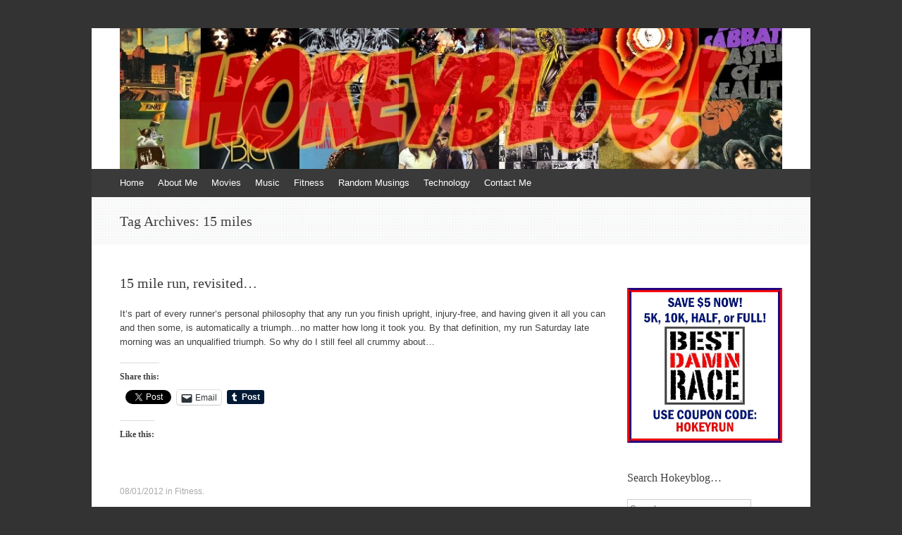

--- FILE ---
content_type: text/html; charset=UTF-8
request_url: https://millheiser.com/hokeyblog/tag/15-miles/
body_size: 21093
content:
<!DOCTYPE html>
<html lang="en-US">
<head>
<meta charset="UTF-8" />
<meta name="viewport" content="width=device-width, initial-scale=1" />
<title>15 miles Archives - HOKEYBLOG!</title>
<link rel="profile" href="http://gmpg.org/xfn/11" />
<link rel="pingback" href="https://millheiser.com/hokeyblog/xmlrpc.php" />
<!--[if lt IE 9]>
<script data-jetpack-boost="ignore" src="https://millheiser.com/hokeyblog/wp-content/themes/expound/js/html5.js" type="text/javascript"></script>
<![endif]-->
<!-- Global site tag (gtag.js) - Google Analytics -->



<meta name='robots' content='index, follow, max-image-preview:large, max-snippet:-1, max-video-preview:-1' />
	<style>img:is([sizes="auto" i], [sizes^="auto," i]) { contain-intrinsic-size: 3000px 1500px }</style>
	
	<!-- This site is optimized with the Yoast SEO plugin v26.0 - https://yoast.com/wordpress/plugins/seo/ -->
	<link rel="canonical" href="https://millheiser.com/hokeyblog/tag/15-miles/" />
	<meta property="og:locale" content="en_US" />
	<meta property="og:type" content="article" />
	<meta property="og:title" content="15 miles Archives - HOKEYBLOG!" />
	<meta property="og:url" content="https://millheiser.com/hokeyblog/tag/15-miles/" />
	<meta property="og:site_name" content="HOKEYBLOG!" />
	<script data-jetpack-boost="ignore" type="application/ld+json" class="yoast-schema-graph">{"@context":"https://schema.org","@graph":[{"@type":"CollectionPage","@id":"https://millheiser.com/hokeyblog/tag/15-miles/","url":"https://millheiser.com/hokeyblog/tag/15-miles/","name":"15 miles Archives - HOKEYBLOG!","isPartOf":{"@id":"https://millheiser.com/hokeyblog/#website"},"breadcrumb":{"@id":"https://millheiser.com/hokeyblog/tag/15-miles/#breadcrumb"},"inLanguage":"en-US"},{"@type":"BreadcrumbList","@id":"https://millheiser.com/hokeyblog/tag/15-miles/#breadcrumb","itemListElement":[{"@type":"ListItem","position":1,"name":"Home","item":"https://millheiser.com/hokeyblog/"},{"@type":"ListItem","position":2,"name":"15 miles"}]},{"@type":"WebSite","@id":"https://millheiser.com/hokeyblog/#website","url":"https://millheiser.com/hokeyblog/","name":"HOKEYBLOG!","description":"Imagination was given to man to compensate him for what he is not; a sense of humor to console him for what he is.  -- Francis Bacon","publisher":{"@id":"https://millheiser.com/hokeyblog/#/schema/person/cb771616c519a20bddbe90fd819379df"},"potentialAction":[{"@type":"SearchAction","target":{"@type":"EntryPoint","urlTemplate":"https://millheiser.com/hokeyblog/?s={search_term_string}"},"query-input":{"@type":"PropertyValueSpecification","valueRequired":true,"valueName":"search_term_string"}}],"inLanguage":"en-US"},{"@type":["Person","Organization"],"@id":"https://millheiser.com/hokeyblog/#/schema/person/cb771616c519a20bddbe90fd819379df","name":"Hokeyboy","image":{"@type":"ImageObject","inLanguage":"en-US","@id":"https://millheiser.com/hokeyblog/#/schema/person/image/","url":"http://millheiser.com/hokeyblog/wp-content/uploads/2018/02/26239403_10156034633687445_8417320817366177255_n.jpg","contentUrl":"http://millheiser.com/hokeyblog/wp-content/uploads/2018/02/26239403_10156034633687445_8417320817366177255_n.jpg","width":638,"height":960,"caption":"Hokeyboy"},"logo":{"@id":"https://millheiser.com/hokeyblog/#/schema/person/image/"},"description":"6'2. Aquarius. Goofball. There's more I think?","sameAs":["https://facebook.com/hokeyblog","https://facebook.com/hokeyboy"]}]}</script>
	<!-- / Yoast SEO plugin. -->


<link rel='dns-prefetch' href='//secure.gravatar.com' />
<link rel='dns-prefetch' href='//stats.wp.com' />
<link rel='dns-prefetch' href='//jetpack.wordpress.com' />
<link rel='dns-prefetch' href='//s0.wp.com' />
<link rel='dns-prefetch' href='//public-api.wordpress.com' />
<link rel='dns-prefetch' href='//0.gravatar.com' />
<link rel='dns-prefetch' href='//1.gravatar.com' />
<link rel='dns-prefetch' href='//2.gravatar.com' />
<link rel='dns-prefetch' href='//widgets.wp.com' />
<link rel='preconnect' href='//i0.wp.com' />
<link rel='preconnect' href='//c0.wp.com' />
<link rel="alternate" type="application/rss+xml" title="HOKEYBLOG! &raquo; Feed" href="https://millheiser.com/hokeyblog/feed/" />
<link rel="alternate" type="application/rss+xml" title="HOKEYBLOG! &raquo; Comments Feed" href="https://millheiser.com/hokeyblog/comments/feed/" />
<link rel="alternate" type="application/rss+xml" title="HOKEYBLOG! &raquo; 15 miles Tag Feed" href="https://millheiser.com/hokeyblog/tag/15-miles/feed/" />

<style id='wp-emoji-styles-inline-css' type='text/css'>

	img.wp-smiley, img.emoji {
		display: inline !important;
		border: none !important;
		box-shadow: none !important;
		height: 1em !important;
		width: 1em !important;
		margin: 0 0.07em !important;
		vertical-align: -0.1em !important;
		background: none !important;
		padding: 0 !important;
	}
</style>
<link rel='stylesheet' id='wp-block-library-css' href='https://c0.wp.com/c/6.8.3/wp-includes/css/dist/block-library/style.min.css' type='text/css' media='all' />
<style id='classic-theme-styles-inline-css' type='text/css'>
/*! This file is auto-generated */
.wp-block-button__link{color:#fff;background-color:#32373c;border-radius:9999px;box-shadow:none;text-decoration:none;padding:calc(.667em + 2px) calc(1.333em + 2px);font-size:1.125em}.wp-block-file__button{background:#32373c;color:#fff;text-decoration:none}
</style>
<link rel='stylesheet' id='mediaelement-css' href='https://c0.wp.com/c/6.8.3/wp-includes/js/mediaelement/mediaelementplayer-legacy.min.css' type='text/css' media='all' />
<link rel='stylesheet' id='wp-mediaelement-css' href='https://c0.wp.com/c/6.8.3/wp-includes/js/mediaelement/wp-mediaelement.min.css' type='text/css' media='all' />
<style id='jetpack-sharing-buttons-style-inline-css' type='text/css'>
.jetpack-sharing-buttons__services-list{display:flex;flex-direction:row;flex-wrap:wrap;gap:0;list-style-type:none;margin:5px;padding:0}.jetpack-sharing-buttons__services-list.has-small-icon-size{font-size:12px}.jetpack-sharing-buttons__services-list.has-normal-icon-size{font-size:16px}.jetpack-sharing-buttons__services-list.has-large-icon-size{font-size:24px}.jetpack-sharing-buttons__services-list.has-huge-icon-size{font-size:36px}@media print{.jetpack-sharing-buttons__services-list{display:none!important}}.editor-styles-wrapper .wp-block-jetpack-sharing-buttons{gap:0;padding-inline-start:0}ul.jetpack-sharing-buttons__services-list.has-background{padding:1.25em 2.375em}
</style>
<style id='global-styles-inline-css' type='text/css'>
:root{--wp--preset--aspect-ratio--square: 1;--wp--preset--aspect-ratio--4-3: 4/3;--wp--preset--aspect-ratio--3-4: 3/4;--wp--preset--aspect-ratio--3-2: 3/2;--wp--preset--aspect-ratio--2-3: 2/3;--wp--preset--aspect-ratio--16-9: 16/9;--wp--preset--aspect-ratio--9-16: 9/16;--wp--preset--color--black: #000000;--wp--preset--color--cyan-bluish-gray: #abb8c3;--wp--preset--color--white: #ffffff;--wp--preset--color--pale-pink: #f78da7;--wp--preset--color--vivid-red: #cf2e2e;--wp--preset--color--luminous-vivid-orange: #ff6900;--wp--preset--color--luminous-vivid-amber: #fcb900;--wp--preset--color--light-green-cyan: #7bdcb5;--wp--preset--color--vivid-green-cyan: #00d084;--wp--preset--color--pale-cyan-blue: #8ed1fc;--wp--preset--color--vivid-cyan-blue: #0693e3;--wp--preset--color--vivid-purple: #9b51e0;--wp--preset--gradient--vivid-cyan-blue-to-vivid-purple: linear-gradient(135deg,rgba(6,147,227,1) 0%,rgb(155,81,224) 100%);--wp--preset--gradient--light-green-cyan-to-vivid-green-cyan: linear-gradient(135deg,rgb(122,220,180) 0%,rgb(0,208,130) 100%);--wp--preset--gradient--luminous-vivid-amber-to-luminous-vivid-orange: linear-gradient(135deg,rgba(252,185,0,1) 0%,rgba(255,105,0,1) 100%);--wp--preset--gradient--luminous-vivid-orange-to-vivid-red: linear-gradient(135deg,rgba(255,105,0,1) 0%,rgb(207,46,46) 100%);--wp--preset--gradient--very-light-gray-to-cyan-bluish-gray: linear-gradient(135deg,rgb(238,238,238) 0%,rgb(169,184,195) 100%);--wp--preset--gradient--cool-to-warm-spectrum: linear-gradient(135deg,rgb(74,234,220) 0%,rgb(151,120,209) 20%,rgb(207,42,186) 40%,rgb(238,44,130) 60%,rgb(251,105,98) 80%,rgb(254,248,76) 100%);--wp--preset--gradient--blush-light-purple: linear-gradient(135deg,rgb(255,206,236) 0%,rgb(152,150,240) 100%);--wp--preset--gradient--blush-bordeaux: linear-gradient(135deg,rgb(254,205,165) 0%,rgb(254,45,45) 50%,rgb(107,0,62) 100%);--wp--preset--gradient--luminous-dusk: linear-gradient(135deg,rgb(255,203,112) 0%,rgb(199,81,192) 50%,rgb(65,88,208) 100%);--wp--preset--gradient--pale-ocean: linear-gradient(135deg,rgb(255,245,203) 0%,rgb(182,227,212) 50%,rgb(51,167,181) 100%);--wp--preset--gradient--electric-grass: linear-gradient(135deg,rgb(202,248,128) 0%,rgb(113,206,126) 100%);--wp--preset--gradient--midnight: linear-gradient(135deg,rgb(2,3,129) 0%,rgb(40,116,252) 100%);--wp--preset--font-size--small: 13px;--wp--preset--font-size--medium: 20px;--wp--preset--font-size--large: 36px;--wp--preset--font-size--x-large: 42px;--wp--preset--spacing--20: 0.44rem;--wp--preset--spacing--30: 0.67rem;--wp--preset--spacing--40: 1rem;--wp--preset--spacing--50: 1.5rem;--wp--preset--spacing--60: 2.25rem;--wp--preset--spacing--70: 3.38rem;--wp--preset--spacing--80: 5.06rem;--wp--preset--shadow--natural: 6px 6px 9px rgba(0, 0, 0, 0.2);--wp--preset--shadow--deep: 12px 12px 50px rgba(0, 0, 0, 0.4);--wp--preset--shadow--sharp: 6px 6px 0px rgba(0, 0, 0, 0.2);--wp--preset--shadow--outlined: 6px 6px 0px -3px rgba(255, 255, 255, 1), 6px 6px rgba(0, 0, 0, 1);--wp--preset--shadow--crisp: 6px 6px 0px rgba(0, 0, 0, 1);}:where(.is-layout-flex){gap: 0.5em;}:where(.is-layout-grid){gap: 0.5em;}body .is-layout-flex{display: flex;}.is-layout-flex{flex-wrap: wrap;align-items: center;}.is-layout-flex > :is(*, div){margin: 0;}body .is-layout-grid{display: grid;}.is-layout-grid > :is(*, div){margin: 0;}:where(.wp-block-columns.is-layout-flex){gap: 2em;}:where(.wp-block-columns.is-layout-grid){gap: 2em;}:where(.wp-block-post-template.is-layout-flex){gap: 1.25em;}:where(.wp-block-post-template.is-layout-grid){gap: 1.25em;}.has-black-color{color: var(--wp--preset--color--black) !important;}.has-cyan-bluish-gray-color{color: var(--wp--preset--color--cyan-bluish-gray) !important;}.has-white-color{color: var(--wp--preset--color--white) !important;}.has-pale-pink-color{color: var(--wp--preset--color--pale-pink) !important;}.has-vivid-red-color{color: var(--wp--preset--color--vivid-red) !important;}.has-luminous-vivid-orange-color{color: var(--wp--preset--color--luminous-vivid-orange) !important;}.has-luminous-vivid-amber-color{color: var(--wp--preset--color--luminous-vivid-amber) !important;}.has-light-green-cyan-color{color: var(--wp--preset--color--light-green-cyan) !important;}.has-vivid-green-cyan-color{color: var(--wp--preset--color--vivid-green-cyan) !important;}.has-pale-cyan-blue-color{color: var(--wp--preset--color--pale-cyan-blue) !important;}.has-vivid-cyan-blue-color{color: var(--wp--preset--color--vivid-cyan-blue) !important;}.has-vivid-purple-color{color: var(--wp--preset--color--vivid-purple) !important;}.has-black-background-color{background-color: var(--wp--preset--color--black) !important;}.has-cyan-bluish-gray-background-color{background-color: var(--wp--preset--color--cyan-bluish-gray) !important;}.has-white-background-color{background-color: var(--wp--preset--color--white) !important;}.has-pale-pink-background-color{background-color: var(--wp--preset--color--pale-pink) !important;}.has-vivid-red-background-color{background-color: var(--wp--preset--color--vivid-red) !important;}.has-luminous-vivid-orange-background-color{background-color: var(--wp--preset--color--luminous-vivid-orange) !important;}.has-luminous-vivid-amber-background-color{background-color: var(--wp--preset--color--luminous-vivid-amber) !important;}.has-light-green-cyan-background-color{background-color: var(--wp--preset--color--light-green-cyan) !important;}.has-vivid-green-cyan-background-color{background-color: var(--wp--preset--color--vivid-green-cyan) !important;}.has-pale-cyan-blue-background-color{background-color: var(--wp--preset--color--pale-cyan-blue) !important;}.has-vivid-cyan-blue-background-color{background-color: var(--wp--preset--color--vivid-cyan-blue) !important;}.has-vivid-purple-background-color{background-color: var(--wp--preset--color--vivid-purple) !important;}.has-black-border-color{border-color: var(--wp--preset--color--black) !important;}.has-cyan-bluish-gray-border-color{border-color: var(--wp--preset--color--cyan-bluish-gray) !important;}.has-white-border-color{border-color: var(--wp--preset--color--white) !important;}.has-pale-pink-border-color{border-color: var(--wp--preset--color--pale-pink) !important;}.has-vivid-red-border-color{border-color: var(--wp--preset--color--vivid-red) !important;}.has-luminous-vivid-orange-border-color{border-color: var(--wp--preset--color--luminous-vivid-orange) !important;}.has-luminous-vivid-amber-border-color{border-color: var(--wp--preset--color--luminous-vivid-amber) !important;}.has-light-green-cyan-border-color{border-color: var(--wp--preset--color--light-green-cyan) !important;}.has-vivid-green-cyan-border-color{border-color: var(--wp--preset--color--vivid-green-cyan) !important;}.has-pale-cyan-blue-border-color{border-color: var(--wp--preset--color--pale-cyan-blue) !important;}.has-vivid-cyan-blue-border-color{border-color: var(--wp--preset--color--vivid-cyan-blue) !important;}.has-vivid-purple-border-color{border-color: var(--wp--preset--color--vivid-purple) !important;}.has-vivid-cyan-blue-to-vivid-purple-gradient-background{background: var(--wp--preset--gradient--vivid-cyan-blue-to-vivid-purple) !important;}.has-light-green-cyan-to-vivid-green-cyan-gradient-background{background: var(--wp--preset--gradient--light-green-cyan-to-vivid-green-cyan) !important;}.has-luminous-vivid-amber-to-luminous-vivid-orange-gradient-background{background: var(--wp--preset--gradient--luminous-vivid-amber-to-luminous-vivid-orange) !important;}.has-luminous-vivid-orange-to-vivid-red-gradient-background{background: var(--wp--preset--gradient--luminous-vivid-orange-to-vivid-red) !important;}.has-very-light-gray-to-cyan-bluish-gray-gradient-background{background: var(--wp--preset--gradient--very-light-gray-to-cyan-bluish-gray) !important;}.has-cool-to-warm-spectrum-gradient-background{background: var(--wp--preset--gradient--cool-to-warm-spectrum) !important;}.has-blush-light-purple-gradient-background{background: var(--wp--preset--gradient--blush-light-purple) !important;}.has-blush-bordeaux-gradient-background{background: var(--wp--preset--gradient--blush-bordeaux) !important;}.has-luminous-dusk-gradient-background{background: var(--wp--preset--gradient--luminous-dusk) !important;}.has-pale-ocean-gradient-background{background: var(--wp--preset--gradient--pale-ocean) !important;}.has-electric-grass-gradient-background{background: var(--wp--preset--gradient--electric-grass) !important;}.has-midnight-gradient-background{background: var(--wp--preset--gradient--midnight) !important;}.has-small-font-size{font-size: var(--wp--preset--font-size--small) !important;}.has-medium-font-size{font-size: var(--wp--preset--font-size--medium) !important;}.has-large-font-size{font-size: var(--wp--preset--font-size--large) !important;}.has-x-large-font-size{font-size: var(--wp--preset--font-size--x-large) !important;}
:where(.wp-block-post-template.is-layout-flex){gap: 1.25em;}:where(.wp-block-post-template.is-layout-grid){gap: 1.25em;}
:where(.wp-block-columns.is-layout-flex){gap: 2em;}:where(.wp-block-columns.is-layout-grid){gap: 2em;}
:root :where(.wp-block-pullquote){font-size: 1.5em;line-height: 1.6;}
</style>
<link rel='stylesheet' id='expound-style-css' href='https://millheiser.com/hokeyblog/wp-content/themes/expound/style.css?ver=20140129' type='text/css' media='all' />
<link rel='stylesheet' id='jetpack_likes-css' href='https://c0.wp.com/p/jetpack/15.0.2/modules/likes/style.css' type='text/css' media='all' />
<link rel='stylesheet' id='jetpack-subscriptions-css' href='https://c0.wp.com/p/jetpack/15.0.2/_inc/build/subscriptions/subscriptions.min.css' type='text/css' media='all' />
<style id='jetpack_facebook_likebox-inline-css' type='text/css'>
.widget_facebook_likebox {
	overflow: hidden;
}

</style>
<link rel='stylesheet' id='sharedaddy-css' href='https://c0.wp.com/p/jetpack/15.0.2/modules/sharedaddy/sharing.css' type='text/css' media='all' />
<link rel='stylesheet' id='social-logos-css' href='https://c0.wp.com/p/jetpack/15.0.2/_inc/social-logos/social-logos.min.css' type='text/css' media='all' />


<link rel="https://api.w.org/" href="https://millheiser.com/hokeyblog/wp-json/" /><link rel="alternate" title="JSON" type="application/json" href="https://millheiser.com/hokeyblog/wp-json/wp/v2/tags/26" /><link rel="EditURI" type="application/rsd+xml" title="RSD" href="https://millheiser.com/hokeyblog/xmlrpc.php?rsd" />
<meta name="generator" content="WordPress 6.8.3" />
	<style type="text/css">	.dprv{border-collapse:collapse;border-spacing:0px;border:0px;border-style:solid;padding:0px;}
									.dprv tr td{border:0px;padding:0px;}
			</style>	<style>img#wpstats{display:none}</style>
		<style type="text/css">.recentcomments a{display:inline !important;padding:0 !important;margin:0 !important;}</style><!-- All in one Favicon 4.8 --><link rel="shortcut icon" href="http://millheiser.com/hokeyblog/wp-content/uploads/2014/10/favicon.ico" />
	<style type="text/css">
			.site-title,
        .site-description {
            position: absolute !important;
            clip: rect(1px 1px 1px 1px); /* IE6, IE7 */
            clip: rect(1px, 1px, 1px, 1px);
        }

        
	
			.site-header .site-branding {
			background-color: transparent;
			background-image: url('https://millheiser.com/hokeyblog/wp-content/uploads/2013/08/cropped-blgHokeylogo.jpg');
			background-position: 50% 0;
			background-repeat: no-repeat;
			height: 200px;
		}
		</style>
	</head>

<body class="archive tag tag-15-miles tag-26 wp-theme-expound">
<div id="page" class="hfeed site">
		<header id="masthead" class="site-header" role="banner">
		<div class="site-branding">
			<div class="site-title-group">
				<h1 class="site-title"><a href="https://millheiser.com/hokeyblog/" title="HOKEYBLOG!" rel="home">HOKEYBLOG!</a></h1>
				<h2 class="site-description">Imagination was given to man to compensate him for what he is not; a sense of humor to console him for what he is.  &#8212; Francis Bacon</h2>
			</div>
		</div>

		<nav id="site-navigation" class="navigation-main" role="navigation">
			<h1 class="menu-toggle">Menu</h1>
			<a class="skip-link screen-reader-text" href="#content">Skip to content</a>

			<div class="menu-main-menu-container"><ul id="menu-main-menu" class="menu"><li id="menu-item-133" class="menu-item menu-item-type-custom menu-item-object-custom menu-item-home menu-item-133"><a href="http://millheiser.com/hokeyblog">Home</a></li>
<li id="menu-item-1032" class="menu-item menu-item-type-post_type menu-item-object-page menu-item-1032"><a href="https://millheiser.com/hokeyblog/about-me/">About Me</a></li>
<li id="menu-item-138" class="menu-item menu-item-type-taxonomy menu-item-object-category menu-item-has-children menu-item-138"><a href="https://millheiser.com/hokeyblog/category/main-menu/">Movies</a>
<ul class="sub-menu">
	<li id="menu-item-131" class="menu-item menu-item-type-custom menu-item-object-custom menu-item-131"><a href="http://letterboxd.com/hokeyboy/films/diary/">My Film Diary [Letterboxd.com]</a></li>
	<li id="menu-item-261" class="menu-item menu-item-type-taxonomy menu-item-object-category menu-item-261"><a href="https://millheiser.com/hokeyblog/category/main-menu/film-commentary/">Commentary</a></li>
	<li id="menu-item-139" class="menu-item menu-item-type-taxonomy menu-item-object-category menu-item-has-children menu-item-139"><a href="https://millheiser.com/hokeyblog/category/main-menu/film-reviews/">Reviews</a>
	<ul class="sub-menu">
		<li id="menu-item-153" class="menu-item menu-item-type-taxonomy menu-item-object-category menu-item-153"><a href="https://millheiser.com/hokeyblog/category/main-menu/action/">Action</a></li>
		<li id="menu-item-280" class="menu-item menu-item-type-taxonomy menu-item-object-category menu-item-280"><a href="https://millheiser.com/hokeyblog/category/main-menu/drama/">Drama</a></li>
		<li id="menu-item-154" class="menu-item menu-item-type-taxonomy menu-item-object-category menu-item-154"><a href="https://millheiser.com/hokeyblog/category/main-menu/foreign/">Foreign</a></li>
		<li id="menu-item-195" class="menu-item menu-item-type-taxonomy menu-item-object-category menu-item-195"><a href="https://millheiser.com/hokeyblog/category/main-menu/homo-erotica/">Homoerotica</a></li>
		<li id="menu-item-236" class="menu-item menu-item-type-taxonomy menu-item-object-category menu-item-236"><a href="https://millheiser.com/hokeyblog/category/main-menu/horror/">Horror</a></li>
		<li id="menu-item-155" class="menu-item menu-item-type-taxonomy menu-item-object-category menu-item-155"><a href="https://millheiser.com/hokeyblog/category/main-menu/martial-arts/">Martial Arts</a></li>
		<li id="menu-item-796" class="menu-item menu-item-type-taxonomy menu-item-object-category menu-item-796"><a href="https://millheiser.com/hokeyblog/category/main-menu/musical/">Musical</a></li>
		<li id="menu-item-237" class="menu-item menu-item-type-taxonomy menu-item-object-category menu-item-237"><a href="https://millheiser.com/hokeyblog/category/main-menu/science-fiction/">Science Fiction</a></li>
		<li id="menu-item-140" class="menu-item menu-item-type-taxonomy menu-item-object-category menu-item-140"><a href="https://millheiser.com/hokeyblog/category/main-menu/western-movies/">Western</a></li>
	</ul>
</li>
</ul>
</li>
<li id="menu-item-135" class="menu-item menu-item-type-taxonomy menu-item-object-category menu-item-has-children menu-item-135"><a href="https://millheiser.com/hokeyblog/category/music/">Music</a>
<ul class="sub-menu">
	<li id="menu-item-1271" class="menu-item menu-item-type-post_type menu-item-object-page menu-item-1271"><a href="https://millheiser.com/hokeyblog/my-spotify-playlists/">My SPOTIFY Playlists</a></li>
	<li id="menu-item-136" class="menu-item menu-item-type-taxonomy menu-item-object-category menu-item-has-children menu-item-136"><a href="https://millheiser.com/hokeyblog/category/music/album-reviews/">Album Reviews</a>
	<ul class="sub-menu">
		<li id="menu-item-1559" class="menu-item menu-item-type-post_type menu-item-object-page menu-item-1559"><a href="https://millheiser.com/hokeyblog/the-beatles-album-reviews/">The Beatles</a></li>
		<li id="menu-item-756" class="menu-item menu-item-type-taxonomy menu-item-object-category menu-item-756"><a href="https://millheiser.com/hokeyblog/category/music/iron-maiden/">Iron Maiden</a></li>
		<li id="menu-item-1487" class="menu-item menu-item-type-post_type menu-item-object-page menu-item-1487"><a href="https://millheiser.com/hokeyblog/the-kinks-album-reviews/">The Kinks</a></li>
		<li id="menu-item-1592" class="menu-item menu-item-type-post_type menu-item-object-page menu-item-1592"><a href="https://millheiser.com/hokeyblog/kiss-album-reviews/">Kiss</a></li>
		<li id="menu-item-1580" class="menu-item menu-item-type-post_type menu-item-object-page menu-item-1580"><a href="https://millheiser.com/hokeyblog/the-monkees-album-reviews/">The Monkees</a></li>
		<li id="menu-item-1500" class="menu-item menu-item-type-post_type menu-item-object-page menu-item-1500"><a href="https://millheiser.com/hokeyblog/paul-mccartney-album-reviews/">Paul McCartney</a></li>
		<li id="menu-item-5141" class="menu-item menu-item-type-post_type menu-item-object-page menu-item-5141"><a href="https://millheiser.com/hokeyblog/rush-album-reviews/">Rush</a></li>
		<li id="menu-item-340" class="menu-item menu-item-type-taxonomy menu-item-object-category menu-item-340"><a href="https://millheiser.com/hokeyblog/category/music/thin-lizzy/">Thin Lizzy</a></li>
	</ul>
</li>
	<li id="menu-item-636" class="menu-item menu-item-type-taxonomy menu-item-object-category menu-item-636"><a href="https://millheiser.com/hokeyblog/category/music/concert-review/">Concerts</a></li>
	<li id="menu-item-2276" class="menu-item menu-item-type-post_type menu-item-object-page menu-item-2276"><a href="https://millheiser.com/hokeyblog/buttkickin-halloween-songs/">Halloween</a></li>
	<li id="menu-item-795" class="menu-item menu-item-type-taxonomy menu-item-object-category menu-item-795"><a href="https://millheiser.com/hokeyblog/category/music/holiday-songs/">Holiday</a></li>
	<li id="menu-item-141" class="menu-item menu-item-type-taxonomy menu-item-object-category menu-item-141"><a href="https://millheiser.com/hokeyblog/category/music/karaoke/">Karaoke</a></li>
</ul>
</li>
<li id="menu-item-134" class="menu-item menu-item-type-taxonomy menu-item-object-category menu-item-has-children menu-item-134"><a href="https://millheiser.com/hokeyblog/category/fitness/">Fitness</a>
<ul class="sub-menu">
	<li id="menu-item-5819" class="menu-item menu-item-type-taxonomy menu-item-object-category menu-item-5819"><a href="https://millheiser.com/hokeyblog/category/fitness/jeff-galloway-blogger/">Jeff Galloway Tips</a></li>
	<li id="menu-item-11709" class="menu-item menu-item-type-post_type menu-item-object-page menu-item-11709"><a href="https://millheiser.com/hokeyblog/race-history/">Race History &#038; Upcoming Races</a></li>
	<li id="menu-item-210" class="menu-item menu-item-type-post_type menu-item-object-page menu-item-210"><a href="https://millheiser.com/hokeyblog/race-results/">Race Results</a></li>
	<li id="menu-item-1504" class="menu-item menu-item-type-post_type menu-item-object-page menu-item-1504"><a href="https://millheiser.com/hokeyblog/race-reviews/">Race Reviews</a></li>
	<li id="menu-item-5820" class="menu-item menu-item-type-taxonomy menu-item-object-category menu-item-5820"><a href="https://millheiser.com/hokeyblog/category/fitness/running/">Running</a></li>
	<li id="menu-item-1623" class="menu-item menu-item-type-post_type menu-item-object-page menu-item-1623"><a href="https://millheiser.com/hokeyblog/running-disney/">Running Disney!</a></li>
	<li id="menu-item-859" class="menu-item menu-item-type-post_type menu-item-object-page menu-item-859"><a href="https://millheiser.com/hokeyblog/running-gear/">Running Gear</a></li>
	<li id="menu-item-5821" class="menu-item menu-item-type-taxonomy menu-item-object-category menu-item-5821"><a href="https://millheiser.com/hokeyblog/category/fitness/swimming/">Swimming</a></li>
	<li id="menu-item-5822" class="menu-item menu-item-type-taxonomy menu-item-object-category menu-item-5822"><a href="https://millheiser.com/hokeyblog/category/fitness/triathlon/">Triathlon</a></li>
</ul>
</li>
<li id="menu-item-173" class="menu-item menu-item-type-taxonomy menu-item-object-category menu-item-173"><a href="https://millheiser.com/hokeyblog/category/random-musings/">Random Musings</a></li>
<li id="menu-item-498" class="menu-item menu-item-type-taxonomy menu-item-object-category menu-item-has-children menu-item-498"><a href="https://millheiser.com/hokeyblog/category/technology/">Technology</a>
<ul class="sub-menu">
	<li id="menu-item-499" class="menu-item menu-item-type-taxonomy menu-item-object-category menu-item-499"><a href="https://millheiser.com/hokeyblog/category/technology/app-review/">App Review</a></li>
</ul>
</li>
<li id="menu-item-544" class="menu-item menu-item-type-post_type menu-item-object-page menu-item-544"><a href="https://millheiser.com/hokeyblog/contact-me/">Contact Me</a></li>
</ul></div>								</nav><!-- #site-navigation -->
	</header><!-- #masthead -->
	
	<div id="main" class="site-main">

			<header class="page-header">
			<h1 class="page-title">
				Tag Archives: <span>15 miles</span>			</h1>
					</header><!-- .page-header -->
	
	
	<div id="primary" class="content-area">
		<div id="content" class="site-content" role="main">

		
						
				
<article id="post-74" class="post-74 post type-post status-publish format-standard hentry category-fitness tag-15-miles tag-clif tag-gatorade tag-hilton-marina tag-kiss tag-lulus-bait-shack tag-motley-crue tag-running-2 tag-starbucks tag-training">

	
	<header class="entry-header">
		<h1 class="entry-title"><a href="https://millheiser.com/hokeyblog/2012/08/01/15-mile-run-revisited/" rel="bookmark">15 mile run, revisited&#8230;</a></h1>
	</header><!-- .entry-header -->

	<div class="entry-summary">
		<p>It&#8217;s part of every runner&#8217;s personal philosophy that any run you finish upright, injury-free, and having given it all you can and then some, is automatically a triumph&#8230;no matter how long it took you. By that definition, my run Saturday late morning was an unqualified triumph. So why do I still feel all crummy about&hellip;</p>
<div class="sharedaddy sd-sharing-enabled"><div class="robots-nocontent sd-block sd-social sd-social-official sd-sharing"><h3 class="sd-title">Share this:</h3><div class="sd-content"><ul><li class="share-facebook"><div class="fb-share-button" data-href="https://millheiser.com/hokeyblog/2012/08/01/15-mile-run-revisited/" data-layout="button_count"></div></li><li class="share-twitter"><a href="https://twitter.com/share" class="twitter-share-button" data-url="https://millheiser.com/hokeyblog/2012/08/01/15-mile-run-revisited/" data-text="15 mile run, revisited..."  >Tweet</a></li><li class="share-email"><a rel="nofollow noopener noreferrer"
				data-shared="sharing-email-74"
				class="share-email sd-button"
				href="mailto:?subject=%5BShared%20Post%5D%2015%20mile%20run%2C%20revisited...&#038;body=https%3A%2F%2Fmillheiser.com%2Fhokeyblog%2F2012%2F08%2F01%2F15-mile-run-revisited%2F&#038;share=email"
				target="_blank"
				aria-labelledby="sharing-email-74"
				data-email-share-error-title="Do you have email set up?" data-email-share-error-text="If you&#039;re having problems sharing via email, you might not have email set up for your browser. You may need to create a new email yourself." data-email-share-nonce="99c49801bc" data-email-share-track-url="https://millheiser.com/hokeyblog/2012/08/01/15-mile-run-revisited/?share=email">
				<span id="sharing-email-74" hidden>Click to email a link to a friend (Opens in new window)</span>
				<span>Email</span>
			</a></li><li class="share-tumblr"><a class="tumblr-share-button" target="_blank" href="https://www.tumblr.com/share" data-title="15 mile run, revisited..." data-content="https://millheiser.com/hokeyblog/2012/08/01/15-mile-run-revisited/" title="Share on Tumblr"data-posttype="link">Share on Tumblr</a></li><li class="share-end"></li></ul></div></div></div><div class='sharedaddy sd-block sd-like jetpack-likes-widget-wrapper jetpack-likes-widget-unloaded' id='like-post-wrapper-39615685-74-697ce8fa7fc64' data-src='https://widgets.wp.com/likes/?ver=15.0.2#blog_id=39615685&amp;post_id=74&amp;origin=millheiser.com&amp;obj_id=39615685-74-697ce8fa7fc64' data-name='like-post-frame-39615685-74-697ce8fa7fc64' data-title='Like or Reblog'><h3 class="sd-title">Like this:</h3><div class='likes-widget-placeholder post-likes-widget-placeholder' style='height: 55px;'><span class='button'><span>Like</span></span> <span class="loading">Loading...</span></div><span class='sd-text-color'></span><a class='sd-link-color'></a></div>	</div><!-- .entry-summary -->

	<footer class="entry-meta">
		<a class="entry-date" href="https://millheiser.com/hokeyblog/2012/08/01/15-mile-run-revisited/">08/01/2012</a> in <a href="https://millheiser.com/hokeyblog/category/fitness/" rel="category tag">Fitness</a>.	</footer><!-- .entry-meta -->
</article><!-- #post-## -->

			
			
		
		</div><!-- #content -->
	</div><!-- #primary -->

	<div id="secondary" class="widget-area" role="complementary">
				<aside id="media_image-14" class="widget widget_media_image"><a href="http://bestdamnrace.com/" target="_blank"><img width="425" height="425" src="https://i0.wp.com/millheiser.com/hokeyblog/wp-content/uploads/2015/07/bdr_ambassador3.jpg?fit=425%2C425&amp;ssl=1" class="image wp-image-6164 aligncenter attachment-full size-full" alt="" style="max-width: 100%; height: auto;" decoding="async" loading="lazy" srcset="https://i0.wp.com/millheiser.com/hokeyblog/wp-content/uploads/2015/07/bdr_ambassador3.jpg?w=425&amp;ssl=1 425w, https://i0.wp.com/millheiser.com/hokeyblog/wp-content/uploads/2015/07/bdr_ambassador3.jpg?resize=150%2C150&amp;ssl=1 150w, https://i0.wp.com/millheiser.com/hokeyblog/wp-content/uploads/2015/07/bdr_ambassador3.jpg?resize=300%2C300&amp;ssl=1 300w" sizes="auto, (max-width: 425px) 100vw, 425px" data-attachment-id="6164" data-permalink="https://millheiser.com/hokeyblog/bdr_ambassador3/" data-orig-file="https://i0.wp.com/millheiser.com/hokeyblog/wp-content/uploads/2015/07/bdr_ambassador3.jpg?fit=425%2C425&amp;ssl=1" data-orig-size="425,425" data-comments-opened="1" data-image-meta="{&quot;aperture&quot;:&quot;0&quot;,&quot;credit&quot;:&quot;&quot;,&quot;camera&quot;:&quot;&quot;,&quot;caption&quot;:&quot;&quot;,&quot;created_timestamp&quot;:&quot;0&quot;,&quot;copyright&quot;:&quot;&quot;,&quot;focal_length&quot;:&quot;0&quot;,&quot;iso&quot;:&quot;0&quot;,&quot;shutter_speed&quot;:&quot;0&quot;,&quot;title&quot;:&quot;&quot;,&quot;orientation&quot;:&quot;0&quot;}" data-image-title="bdr_ambassador3" data-image-description="" data-image-caption="" data-medium-file="https://i0.wp.com/millheiser.com/hokeyblog/wp-content/uploads/2015/07/bdr_ambassador3.jpg?fit=300%2C300&amp;ssl=1" data-large-file="https://i0.wp.com/millheiser.com/hokeyblog/wp-content/uploads/2015/07/bdr_ambassador3.jpg?fit=425%2C425&amp;ssl=1" /></a></aside><aside id="search-2" class="widget widget_search"><h1 class="widget-title">Search Hokeyblog&#8230;</h1>	<form method="get" id="searchform" class="searchform" action="https://millheiser.com/hokeyblog/" role="search">
		<label for="s" class="screen-reader-text">Search</label>
		<input type="search" class="field" name="s" value="" id="s" placeholder="Search &hellip;" />
		<input type="submit" class="submit" id="searchsubmit" value="Search" />
	</form>
</aside><aside id="media_image-10" class="widget widget_media_image"><a href="http://millheiser.com/hokeyblog/buttkickin-holiday-songs/"><img width="250" height="252" src="https://i0.wp.com/millheiser.com/hokeyblog/wp-content/uploads/2013/11/blgholidaysongs.jpg?fit=250%2C252&amp;ssl=1" class="image wp-image-2400 alignnone attachment-full size-full" alt="" style="max-width: 100%; height: auto;" decoding="async" loading="lazy" srcset="https://i0.wp.com/millheiser.com/hokeyblog/wp-content/uploads/2013/11/blgholidaysongs.jpg?w=250&amp;ssl=1 250w, https://i0.wp.com/millheiser.com/hokeyblog/wp-content/uploads/2013/11/blgholidaysongs.jpg?resize=150%2C150&amp;ssl=1 150w" sizes="auto, (max-width: 250px) 100vw, 250px" data-attachment-id="2400" data-permalink="https://millheiser.com/hokeyblog/blgholidaysongs/" data-orig-file="https://i0.wp.com/millheiser.com/hokeyblog/wp-content/uploads/2013/11/blgholidaysongs.jpg?fit=250%2C252&amp;ssl=1" data-orig-size="250,252" data-comments-opened="1" data-image-meta="{&quot;aperture&quot;:&quot;0&quot;,&quot;credit&quot;:&quot;&quot;,&quot;camera&quot;:&quot;&quot;,&quot;caption&quot;:&quot;&quot;,&quot;created_timestamp&quot;:&quot;0&quot;,&quot;copyright&quot;:&quot;&quot;,&quot;focal_length&quot;:&quot;0&quot;,&quot;iso&quot;:&quot;0&quot;,&quot;shutter_speed&quot;:&quot;0&quot;,&quot;title&quot;:&quot;&quot;}" data-image-title="blgholidaysongs" data-image-description="" data-image-caption="" data-medium-file="https://i0.wp.com/millheiser.com/hokeyblog/wp-content/uploads/2013/11/blgholidaysongs.jpg?fit=250%2C252&amp;ssl=1" data-large-file="https://i0.wp.com/millheiser.com/hokeyblog/wp-content/uploads/2013/11/blgholidaysongs.jpg?fit=250%2C252&amp;ssl=1" /></a></aside><aside id="media_image-8" class="widget widget_media_image"><a href="http://millheiser.com/hokeyblog/buttkickin-halloween-songs/"><img width="260" height="259" src="https://i0.wp.com/millheiser.com/hokeyblog/wp-content/uploads/2013/10/blghalloweensongs.jpg?fit=260%2C259&amp;ssl=1" class="image wp-image-2150 alignnone attachment-full size-full" alt="" style="max-width: 100%; height: auto;" decoding="async" loading="lazy" srcset="https://i0.wp.com/millheiser.com/hokeyblog/wp-content/uploads/2013/10/blghalloweensongs.jpg?w=260&amp;ssl=1 260w, https://i0.wp.com/millheiser.com/hokeyblog/wp-content/uploads/2013/10/blghalloweensongs.jpg?resize=150%2C150&amp;ssl=1 150w, https://i0.wp.com/millheiser.com/hokeyblog/wp-content/uploads/2013/10/blghalloweensongs.jpg?resize=100%2C100&amp;ssl=1 100w" sizes="auto, (max-width: 260px) 100vw, 260px" data-attachment-id="2150" data-permalink="https://millheiser.com/hokeyblog/blghalloweensongs/" data-orig-file="https://i0.wp.com/millheiser.com/hokeyblog/wp-content/uploads/2013/10/blghalloweensongs.jpg?fit=260%2C259&amp;ssl=1" data-orig-size="260,259" data-comments-opened="1" data-image-meta="{&quot;aperture&quot;:&quot;0&quot;,&quot;credit&quot;:&quot;&quot;,&quot;camera&quot;:&quot;&quot;,&quot;caption&quot;:&quot;&quot;,&quot;created_timestamp&quot;:&quot;0&quot;,&quot;copyright&quot;:&quot;&quot;,&quot;focal_length&quot;:&quot;0&quot;,&quot;iso&quot;:&quot;0&quot;,&quot;shutter_speed&quot;:&quot;0&quot;,&quot;title&quot;:&quot;&quot;}" data-image-title="blghalloweensongs" data-image-description="" data-image-caption="" data-medium-file="https://i0.wp.com/millheiser.com/hokeyblog/wp-content/uploads/2013/10/blghalloweensongs.jpg?fit=260%2C259&amp;ssl=1" data-large-file="https://i0.wp.com/millheiser.com/hokeyblog/wp-content/uploads/2013/10/blghalloweensongs.jpg?fit=260%2C259&amp;ssl=1" /></a></aside><aside id="media_image-7" class="widget widget_media_image"><a href="http://millheiser.com/hokeyblog/noshing-in-wonderland-disney-dining-reviews/"><img width="250" height="249" src="https://i0.wp.com/millheiser.com/hokeyblog/wp-content/uploads/2013/10/blgnoshingwonderland.jpg?fit=250%2C249&amp;ssl=1" class="image wp-image-2123 alignnone attachment-full size-full" alt="" style="max-width: 100%; height: auto;" decoding="async" loading="lazy" srcset="https://i0.wp.com/millheiser.com/hokeyblog/wp-content/uploads/2013/10/blgnoshingwonderland.jpg?w=250&amp;ssl=1 250w, https://i0.wp.com/millheiser.com/hokeyblog/wp-content/uploads/2013/10/blgnoshingwonderland.jpg?resize=150%2C150&amp;ssl=1 150w, https://i0.wp.com/millheiser.com/hokeyblog/wp-content/uploads/2013/10/blgnoshingwonderland.jpg?resize=100%2C100&amp;ssl=1 100w" sizes="auto, (max-width: 250px) 100vw, 250px" data-attachment-id="2123" data-permalink="https://millheiser.com/hokeyblog/blgnoshingwonderland/" data-orig-file="https://i0.wp.com/millheiser.com/hokeyblog/wp-content/uploads/2013/10/blgnoshingwonderland.jpg?fit=250%2C249&amp;ssl=1" data-orig-size="250,249" data-comments-opened="1" data-image-meta="{&quot;aperture&quot;:&quot;0&quot;,&quot;credit&quot;:&quot;&quot;,&quot;camera&quot;:&quot;&quot;,&quot;caption&quot;:&quot;&quot;,&quot;created_timestamp&quot;:&quot;0&quot;,&quot;copyright&quot;:&quot;&quot;,&quot;focal_length&quot;:&quot;0&quot;,&quot;iso&quot;:&quot;0&quot;,&quot;shutter_speed&quot;:&quot;0&quot;,&quot;title&quot;:&quot;&quot;}" data-image-title="blgnoshingwonderland" data-image-description="" data-image-caption="" data-medium-file="https://i0.wp.com/millheiser.com/hokeyblog/wp-content/uploads/2013/10/blgnoshingwonderland.jpg?fit=250%2C249&amp;ssl=1" data-large-file="https://i0.wp.com/millheiser.com/hokeyblog/wp-content/uploads/2013/10/blgnoshingwonderland.jpg?fit=250%2C249&amp;ssl=1" /></a></aside><aside id="media_image-2" class="widget widget_media_image"><a href="http://millheiser.com/hokeyblog/running-disney/"><img width="250" height="250" src="https://i0.wp.com/millheiser.com/hokeyblog/wp-content/uploads/2013/09/blgrunningdisneywidget.jpg?fit=250%2C250&amp;ssl=1" class="image wp-image-2009 alignleft attachment-full size-full" alt="" style="max-width: 100%; height: auto;" decoding="async" loading="lazy" srcset="https://i0.wp.com/millheiser.com/hokeyblog/wp-content/uploads/2013/09/blgrunningdisneywidget.jpg?w=250&amp;ssl=1 250w, https://i0.wp.com/millheiser.com/hokeyblog/wp-content/uploads/2013/09/blgrunningdisneywidget.jpg?resize=150%2C150&amp;ssl=1 150w, https://i0.wp.com/millheiser.com/hokeyblog/wp-content/uploads/2013/09/blgrunningdisneywidget.jpg?resize=100%2C100&amp;ssl=1 100w" sizes="auto, (max-width: 250px) 100vw, 250px" data-attachment-id="2009" data-permalink="https://millheiser.com/hokeyblog/blgrunningdisneywidget/" data-orig-file="https://i0.wp.com/millheiser.com/hokeyblog/wp-content/uploads/2013/09/blgrunningdisneywidget.jpg?fit=250%2C250&amp;ssl=1" data-orig-size="250,250" data-comments-opened="1" data-image-meta="{&quot;aperture&quot;:&quot;0&quot;,&quot;credit&quot;:&quot;&quot;,&quot;camera&quot;:&quot;&quot;,&quot;caption&quot;:&quot;&quot;,&quot;created_timestamp&quot;:&quot;0&quot;,&quot;copyright&quot;:&quot;&quot;,&quot;focal_length&quot;:&quot;0&quot;,&quot;iso&quot;:&quot;0&quot;,&quot;shutter_speed&quot;:&quot;0&quot;,&quot;title&quot;:&quot;&quot;}" data-image-title="blgrunningdisneywidget" data-image-description="" data-image-caption="" data-medium-file="https://i0.wp.com/millheiser.com/hokeyblog/wp-content/uploads/2013/09/blgrunningdisneywidget.jpg?fit=250%2C250&amp;ssl=1" data-large-file="https://i0.wp.com/millheiser.com/hokeyblog/wp-content/uploads/2013/09/blgrunningdisneywidget.jpg?fit=250%2C250&amp;ssl=1" /></a></aside><aside id="media_image-6" class="widget widget_media_image"><a href="http://millheiser.com/hokeyblog/race-reviews/"><img width="250" height="250" src="https://i0.wp.com/millheiser.com/hokeyblog/wp-content/uploads/2013/10/blgracereviews.jpg?fit=250%2C250&amp;ssl=1" class="image wp-image-2082 alignnone attachment-full size-full" alt="" style="max-width: 100%; height: auto;" decoding="async" loading="lazy" srcset="https://i0.wp.com/millheiser.com/hokeyblog/wp-content/uploads/2013/10/blgracereviews.jpg?w=250&amp;ssl=1 250w, https://i0.wp.com/millheiser.com/hokeyblog/wp-content/uploads/2013/10/blgracereviews.jpg?resize=150%2C150&amp;ssl=1 150w, https://i0.wp.com/millheiser.com/hokeyblog/wp-content/uploads/2013/10/blgracereviews.jpg?resize=100%2C100&amp;ssl=1 100w" sizes="auto, (max-width: 250px) 100vw, 250px" data-attachment-id="2082" data-permalink="https://millheiser.com/hokeyblog/blgracereviews/" data-orig-file="https://i0.wp.com/millheiser.com/hokeyblog/wp-content/uploads/2013/10/blgracereviews.jpg?fit=250%2C250&amp;ssl=1" data-orig-size="250,250" data-comments-opened="1" data-image-meta="{&quot;aperture&quot;:&quot;0&quot;,&quot;credit&quot;:&quot;&quot;,&quot;camera&quot;:&quot;&quot;,&quot;caption&quot;:&quot;&quot;,&quot;created_timestamp&quot;:&quot;0&quot;,&quot;copyright&quot;:&quot;&quot;,&quot;focal_length&quot;:&quot;0&quot;,&quot;iso&quot;:&quot;0&quot;,&quot;shutter_speed&quot;:&quot;0&quot;,&quot;title&quot;:&quot;&quot;}" data-image-title="blgracereviews" data-image-description="" data-image-caption="" data-medium-file="https://i0.wp.com/millheiser.com/hokeyblog/wp-content/uploads/2013/10/blgracereviews.jpg?fit=250%2C250&amp;ssl=1" data-large-file="https://i0.wp.com/millheiser.com/hokeyblog/wp-content/uploads/2013/10/blgracereviews.jpg?fit=250%2C250&amp;ssl=1" /></a></aside><aside id="media_image-5" class="widget widget_media_image"><a href="http://millheiser.com/hokeyblog/the-beatles-album-reviews/"><img width="250" height="250" src="https://i0.wp.com/millheiser.com/hokeyblog/wp-content/uploads/2013/10/blgbtlsalbumreviews.jpg?fit=250%2C250&amp;ssl=1" class="image wp-image-2067 alignnone attachment-full size-full" alt="" style="max-width: 100%; height: auto;" decoding="async" loading="lazy" srcset="https://i0.wp.com/millheiser.com/hokeyblog/wp-content/uploads/2013/10/blgbtlsalbumreviews.jpg?w=250&amp;ssl=1 250w, https://i0.wp.com/millheiser.com/hokeyblog/wp-content/uploads/2013/10/blgbtlsalbumreviews.jpg?resize=150%2C150&amp;ssl=1 150w, https://i0.wp.com/millheiser.com/hokeyblog/wp-content/uploads/2013/10/blgbtlsalbumreviews.jpg?resize=100%2C100&amp;ssl=1 100w" sizes="auto, (max-width: 250px) 100vw, 250px" data-attachment-id="2067" data-permalink="https://millheiser.com/hokeyblog/blgbtlsalbumreviews/" data-orig-file="https://i0.wp.com/millheiser.com/hokeyblog/wp-content/uploads/2013/10/blgbtlsalbumreviews.jpg?fit=250%2C250&amp;ssl=1" data-orig-size="250,250" data-comments-opened="1" data-image-meta="{&quot;aperture&quot;:&quot;0&quot;,&quot;credit&quot;:&quot;&quot;,&quot;camera&quot;:&quot;&quot;,&quot;caption&quot;:&quot;&quot;,&quot;created_timestamp&quot;:&quot;0&quot;,&quot;copyright&quot;:&quot;&quot;,&quot;focal_length&quot;:&quot;0&quot;,&quot;iso&quot;:&quot;0&quot;,&quot;shutter_speed&quot;:&quot;0&quot;,&quot;title&quot;:&quot;&quot;}" data-image-title="blgbtlsalbumreviews" data-image-description="" data-image-caption="" data-medium-file="https://i0.wp.com/millheiser.com/hokeyblog/wp-content/uploads/2013/10/blgbtlsalbumreviews.jpg?fit=250%2C250&amp;ssl=1" data-large-file="https://i0.wp.com/millheiser.com/hokeyblog/wp-content/uploads/2013/10/blgbtlsalbumreviews.jpg?fit=250%2C250&amp;ssl=1" /></a></aside><aside id="media_image-3" class="widget widget_media_image"><a href="http://millheiser.com/hokeyblog/the-kinks-album-reviews/"><img width="250" height="250" src="https://i0.wp.com/millheiser.com/hokeyblog/wp-content/uploads/2013/09/blgkinkswidget.jpg?fit=250%2C250&amp;ssl=1" class="image wp-image-2040 alignnone attachment-full size-full" alt="" style="max-width: 100%; height: auto;" decoding="async" loading="lazy" srcset="https://i0.wp.com/millheiser.com/hokeyblog/wp-content/uploads/2013/09/blgkinkswidget.jpg?w=250&amp;ssl=1 250w, https://i0.wp.com/millheiser.com/hokeyblog/wp-content/uploads/2013/09/blgkinkswidget.jpg?resize=150%2C150&amp;ssl=1 150w, https://i0.wp.com/millheiser.com/hokeyblog/wp-content/uploads/2013/09/blgkinkswidget.jpg?resize=100%2C100&amp;ssl=1 100w" sizes="auto, (max-width: 250px) 100vw, 250px" data-attachment-id="2040" data-permalink="https://millheiser.com/hokeyblog/blgkinkswidget/" data-orig-file="https://i0.wp.com/millheiser.com/hokeyblog/wp-content/uploads/2013/09/blgkinkswidget.jpg?fit=250%2C250&amp;ssl=1" data-orig-size="250,250" data-comments-opened="1" data-image-meta="{&quot;aperture&quot;:&quot;0&quot;,&quot;credit&quot;:&quot;&quot;,&quot;camera&quot;:&quot;&quot;,&quot;caption&quot;:&quot;&quot;,&quot;created_timestamp&quot;:&quot;0&quot;,&quot;copyright&quot;:&quot;&quot;,&quot;focal_length&quot;:&quot;0&quot;,&quot;iso&quot;:&quot;0&quot;,&quot;shutter_speed&quot;:&quot;0&quot;,&quot;title&quot;:&quot;&quot;}" data-image-title="blgkinkswidget" data-image-description="" data-image-caption="" data-medium-file="https://i0.wp.com/millheiser.com/hokeyblog/wp-content/uploads/2013/09/blgkinkswidget.jpg?fit=250%2C250&amp;ssl=1" data-large-file="https://i0.wp.com/millheiser.com/hokeyblog/wp-content/uploads/2013/09/blgkinkswidget.jpg?fit=250%2C250&amp;ssl=1" /></a></aside><aside id="media_image-11" class="widget widget_media_image"><a href="http://millheiser.com/hokeyblog/kiss-album-reviews/"><img width="250" height="249" src="https://i0.wp.com/millheiser.com/hokeyblog/wp-content/uploads/2013/11/blgkissreviews.jpg?fit=250%2C249&amp;ssl=1" class="image wp-image-2453 alignnone attachment-full size-full" alt="" style="max-width: 100%; height: auto;" decoding="async" loading="lazy" srcset="https://i0.wp.com/millheiser.com/hokeyblog/wp-content/uploads/2013/11/blgkissreviews.jpg?w=250&amp;ssl=1 250w, https://i0.wp.com/millheiser.com/hokeyblog/wp-content/uploads/2013/11/blgkissreviews.jpg?resize=150%2C150&amp;ssl=1 150w" sizes="auto, (max-width: 250px) 100vw, 250px" data-attachment-id="2453" data-permalink="https://millheiser.com/hokeyblog/blgkissreviews/" data-orig-file="https://i0.wp.com/millheiser.com/hokeyblog/wp-content/uploads/2013/11/blgkissreviews.jpg?fit=250%2C249&amp;ssl=1" data-orig-size="250,249" data-comments-opened="1" data-image-meta="{&quot;aperture&quot;:&quot;0&quot;,&quot;credit&quot;:&quot;&quot;,&quot;camera&quot;:&quot;&quot;,&quot;caption&quot;:&quot;&quot;,&quot;created_timestamp&quot;:&quot;0&quot;,&quot;copyright&quot;:&quot;&quot;,&quot;focal_length&quot;:&quot;0&quot;,&quot;iso&quot;:&quot;0&quot;,&quot;shutter_speed&quot;:&quot;0&quot;,&quot;title&quot;:&quot;&quot;}" data-image-title="blgkissreviews" data-image-description="" data-image-caption="" data-medium-file="https://i0.wp.com/millheiser.com/hokeyblog/wp-content/uploads/2013/11/blgkissreviews.jpg?fit=250%2C249&amp;ssl=1" data-large-file="https://i0.wp.com/millheiser.com/hokeyblog/wp-content/uploads/2013/11/blgkissreviews.jpg?fit=250%2C249&amp;ssl=1" /></a></aside><aside id="media_image-13" class="widget widget_media_image"><a href="http://millheiser.com/hokeyblog/rush-album-reviews/"><img width="300" height="300" src="https://i0.wp.com/millheiser.com/hokeyblog/wp-content/uploads/2015/02/blgrushalbums.png?fit=300%2C300&amp;ssl=1" class="image wp-image-5334 alignnone attachment-full size-full" alt="" style="max-width: 100%; height: auto;" decoding="async" loading="lazy" srcset="https://i0.wp.com/millheiser.com/hokeyblog/wp-content/uploads/2015/02/blgrushalbums.png?w=300&amp;ssl=1 300w, https://i0.wp.com/millheiser.com/hokeyblog/wp-content/uploads/2015/02/blgrushalbums.png?resize=150%2C150&amp;ssl=1 150w" sizes="auto, (max-width: 300px) 100vw, 300px" data-attachment-id="5334" data-permalink="https://millheiser.com/hokeyblog/blgrushalbums/" data-orig-file="https://i0.wp.com/millheiser.com/hokeyblog/wp-content/uploads/2015/02/blgrushalbums.png?fit=300%2C300&amp;ssl=1" data-orig-size="300,300" data-comments-opened="1" data-image-meta="{&quot;aperture&quot;:&quot;0&quot;,&quot;credit&quot;:&quot;&quot;,&quot;camera&quot;:&quot;&quot;,&quot;caption&quot;:&quot;&quot;,&quot;created_timestamp&quot;:&quot;0&quot;,&quot;copyright&quot;:&quot;&quot;,&quot;focal_length&quot;:&quot;0&quot;,&quot;iso&quot;:&quot;0&quot;,&quot;shutter_speed&quot;:&quot;0&quot;,&quot;title&quot;:&quot;&quot;,&quot;orientation&quot;:&quot;0&quot;}" data-image-title="blgrushalbums" data-image-description="" data-image-caption="" data-medium-file="https://i0.wp.com/millheiser.com/hokeyblog/wp-content/uploads/2015/02/blgrushalbums.png?fit=300%2C300&amp;ssl=1" data-large-file="https://i0.wp.com/millheiser.com/hokeyblog/wp-content/uploads/2015/02/blgrushalbums.png?fit=300%2C300&amp;ssl=1" /></a></aside><aside id="media_image-4" class="widget widget_media_image"><a href="http://millheiser.com/hokeyblog/paul-mccartney-album-reviews/"><img width="250" height="252" src="https://i0.wp.com/millheiser.com/hokeyblog/wp-content/uploads/2013/10/blgmaccareviews.jpg?fit=250%2C252&amp;ssl=1" class="image wp-image-2062 alignnone attachment-full size-full" alt="" style="max-width: 100%; height: auto;" decoding="async" loading="lazy" srcset="https://i0.wp.com/millheiser.com/hokeyblog/wp-content/uploads/2013/10/blgmaccareviews.jpg?w=250&amp;ssl=1 250w, https://i0.wp.com/millheiser.com/hokeyblog/wp-content/uploads/2013/10/blgmaccareviews.jpg?resize=150%2C150&amp;ssl=1 150w, https://i0.wp.com/millheiser.com/hokeyblog/wp-content/uploads/2013/10/blgmaccareviews.jpg?resize=100%2C100&amp;ssl=1 100w" sizes="auto, (max-width: 250px) 100vw, 250px" data-attachment-id="2062" data-permalink="https://millheiser.com/hokeyblog/blgmaccareviews/" data-orig-file="https://i0.wp.com/millheiser.com/hokeyblog/wp-content/uploads/2013/10/blgmaccareviews.jpg?fit=250%2C252&amp;ssl=1" data-orig-size="250,252" data-comments-opened="1" data-image-meta="{&quot;aperture&quot;:&quot;0&quot;,&quot;credit&quot;:&quot;&quot;,&quot;camera&quot;:&quot;&quot;,&quot;caption&quot;:&quot;&quot;,&quot;created_timestamp&quot;:&quot;0&quot;,&quot;copyright&quot;:&quot;&quot;,&quot;focal_length&quot;:&quot;0&quot;,&quot;iso&quot;:&quot;0&quot;,&quot;shutter_speed&quot;:&quot;0&quot;,&quot;title&quot;:&quot;&quot;}" data-image-title="blgmaccareviews" data-image-description="" data-image-caption="" data-medium-file="https://i0.wp.com/millheiser.com/hokeyblog/wp-content/uploads/2013/10/blgmaccareviews.jpg?fit=250%2C252&amp;ssl=1" data-large-file="https://i0.wp.com/millheiser.com/hokeyblog/wp-content/uploads/2013/10/blgmaccareviews.jpg?fit=250%2C252&amp;ssl=1" /></a></aside><aside id="media_image-9" class="widget widget_media_image"><a href="http://millheiser.com/hokeyblog/the-monkees-album-reviews/"><img width="470" height="470" src="https://i0.wp.com/millheiser.com/hokeyblog/wp-content/uploads/2013/11/blgmonkeesreviews.jpg?fit=470%2C470&amp;ssl=1" class="image wp-image-2386 alignnone attachment-full size-full" alt="" style="max-width: 100%; height: auto;" decoding="async" loading="lazy" srcset="https://i0.wp.com/millheiser.com/hokeyblog/wp-content/uploads/2013/11/blgmonkeesreviews.jpg?w=470&amp;ssl=1 470w, https://i0.wp.com/millheiser.com/hokeyblog/wp-content/uploads/2013/11/blgmonkeesreviews.jpg?resize=150%2C150&amp;ssl=1 150w, https://i0.wp.com/millheiser.com/hokeyblog/wp-content/uploads/2013/11/blgmonkeesreviews.jpg?resize=300%2C300&amp;ssl=1 300w" sizes="auto, (max-width: 470px) 100vw, 470px" data-attachment-id="2386" data-permalink="https://millheiser.com/hokeyblog/blgmonkeesreviews/" data-orig-file="https://i0.wp.com/millheiser.com/hokeyblog/wp-content/uploads/2013/11/blgmonkeesreviews.jpg?fit=470%2C470&amp;ssl=1" data-orig-size="470,470" data-comments-opened="1" data-image-meta="{&quot;aperture&quot;:&quot;0&quot;,&quot;credit&quot;:&quot;&quot;,&quot;camera&quot;:&quot;&quot;,&quot;caption&quot;:&quot;&quot;,&quot;created_timestamp&quot;:&quot;0&quot;,&quot;copyright&quot;:&quot;&quot;,&quot;focal_length&quot;:&quot;0&quot;,&quot;iso&quot;:&quot;0&quot;,&quot;shutter_speed&quot;:&quot;0&quot;,&quot;title&quot;:&quot;&quot;}" data-image-title="blgmonkeesreviews" data-image-description="" data-image-caption="" data-medium-file="https://i0.wp.com/millheiser.com/hokeyblog/wp-content/uploads/2013/11/blgmonkeesreviews.jpg?fit=300%2C300&amp;ssl=1" data-large-file="https://i0.wp.com/millheiser.com/hokeyblog/wp-content/uploads/2013/11/blgmonkeesreviews.jpg?fit=470%2C470&amp;ssl=1" /></a></aside><aside id="top-posts-2" class="widget widget_top-posts"><h1 class="widget-title">Top Posts &amp; Pages</h1><div class='widgets-grid-layout no-grav'>
<div class="widget-grid-view-image"><a href="https://millheiser.com/hokeyblog/2025/10/31/buttkickin-halloween-songs-mr-crowley-ozzy-osbourne-1981/" title="Buttkickin&#039; Halloween Songs: &quot;Mr. Crowley&quot; -- Ozzy Osbourne (1981)" class="bump-view" data-bump-view="tp"><img loading="lazy" width="200" height="200" src="https://i0.wp.com/millheiser.com/hokeyblog/wp-content/uploads/2025/10/hokeyboy_An_empty_heavy_metal_concert_stage_at_night_in_front_05805ccc-5bd9-4344-872d-c4225ee3f4cd_0.gif?fit=320%2C213&#038;ssl=1&#038;resize=200%2C200" srcset="https://i0.wp.com/millheiser.com/hokeyblog/wp-content/uploads/2025/10/hokeyboy_An_empty_heavy_metal_concert_stage_at_night_in_front_05805ccc-5bd9-4344-872d-c4225ee3f4cd_0.gif?fit=320%2C213&amp;ssl=1&amp;resize=200%2C200 1x, https://i0.wp.com/millheiser.com/hokeyblog/wp-content/uploads/2025/10/hokeyboy_An_empty_heavy_metal_concert_stage_at_night_in_front_05805ccc-5bd9-4344-872d-c4225ee3f4cd_0.gif?fit=320%2C213&amp;ssl=1&amp;resize=300%2C300 1.5x" alt="Buttkickin&#039; Halloween Songs: &quot;Mr. Crowley&quot; -- Ozzy Osbourne (1981)" data-pin-nopin="true"/></a></div><div class="widget-grid-view-image"><a href="https://millheiser.com/hokeyblog/2025/10/31/buttkickin-halloween-songs-repo-man-iggy-pop-1984/" title="Buttkickin&#039; Halloween Songs: &quot;Repo Man&quot; -- Iggy Pop (1984)" class="bump-view" data-bump-view="tp"><img loading="lazy" width="200" height="200" src="https://i0.wp.com/millheiser.com/hokeyblog/wp-content/uploads/2025/10/hokeyboy_32_artwork_early_dusk_scene_in_a_1981_gritty_Los_Ang_6049295e-a5fd-407d-9449-5d0720cacb63_0.gif?fit=320%2C213&#038;ssl=1&#038;resize=200%2C200" srcset="https://i0.wp.com/millheiser.com/hokeyblog/wp-content/uploads/2025/10/hokeyboy_32_artwork_early_dusk_scene_in_a_1981_gritty_Los_Ang_6049295e-a5fd-407d-9449-5d0720cacb63_0.gif?fit=320%2C213&amp;ssl=1&amp;resize=200%2C200 1x, https://i0.wp.com/millheiser.com/hokeyblog/wp-content/uploads/2025/10/hokeyboy_32_artwork_early_dusk_scene_in_a_1981_gritty_Los_Ang_6049295e-a5fd-407d-9449-5d0720cacb63_0.gif?fit=320%2C213&amp;ssl=1&amp;resize=300%2C300 1.5x" alt="Buttkickin&#039; Halloween Songs: &quot;Repo Man&quot; -- Iggy Pop (1984)" data-pin-nopin="true"/></a></div><div class="widget-grid-view-image"><a href="https://millheiser.com/hokeyblog/2025/10/31/buttkickin-halloween-songs-the-shadow-knows-the-coasters-1958/" title="Buttkickin&#039; Halloween Songs: &quot;The Shadow Knows&quot; -- The Coasters (1958)" class="bump-view" data-bump-view="tp"><img loading="lazy" width="200" height="200" src="https://i0.wp.com/millheiser.com/hokeyblog/wp-content/uploads/2025/10/hokeyboy_A_playful_1950s_horror-comic_style_illustration_brig_f5aaf95e-af64-4447-8c22-8cf6088cf41f_0.gif?fit=320%2C213&#038;ssl=1&#038;resize=200%2C200" srcset="https://i0.wp.com/millheiser.com/hokeyblog/wp-content/uploads/2025/10/hokeyboy_A_playful_1950s_horror-comic_style_illustration_brig_f5aaf95e-af64-4447-8c22-8cf6088cf41f_0.gif?fit=320%2C213&amp;ssl=1&amp;resize=200%2C200 1x, https://i0.wp.com/millheiser.com/hokeyblog/wp-content/uploads/2025/10/hokeyboy_A_playful_1950s_horror-comic_style_illustration_brig_f5aaf95e-af64-4447-8c22-8cf6088cf41f_0.gif?fit=320%2C213&amp;ssl=1&amp;resize=300%2C300 1.5x" alt="Buttkickin&#039; Halloween Songs: &quot;The Shadow Knows&quot; -- The Coasters (1958)" data-pin-nopin="true"/></a></div><div class="widget-grid-view-image"><a href="https://millheiser.com/hokeyblog/2025/10/30/buttkickin-halloween-songs-dark-entries-bauhaus-1980/" title="Buttkickin&#039; Halloween Songs: &quot;Dark Entries&quot; -- Bauhaus (1980)" class="bump-view" data-bump-view="tp"><img loading="lazy" width="200" height="200" src="https://i0.wp.com/millheiser.com/hokeyblog/wp-content/uploads/2025/10/hokeyboy_give_me_the_image._32_aspect_ratio._dont_make_it_too_8dd1a668-58e0-41b7-839f-40a4e26b881b_0.gif?fit=320%2C213&#038;ssl=1&#038;resize=200%2C200" srcset="https://i0.wp.com/millheiser.com/hokeyblog/wp-content/uploads/2025/10/hokeyboy_give_me_the_image._32_aspect_ratio._dont_make_it_too_8dd1a668-58e0-41b7-839f-40a4e26b881b_0.gif?fit=320%2C213&amp;ssl=1&amp;resize=200%2C200 1x, https://i0.wp.com/millheiser.com/hokeyblog/wp-content/uploads/2025/10/hokeyboy_give_me_the_image._32_aspect_ratio._dont_make_it_too_8dd1a668-58e0-41b7-839f-40a4e26b881b_0.gif?fit=320%2C213&amp;ssl=1&amp;resize=300%2C300 1.5x" alt="Buttkickin&#039; Halloween Songs: &quot;Dark Entries&quot; -- Bauhaus (1980)" data-pin-nopin="true"/></a></div><div class="widget-grid-view-image"><a href="https://millheiser.com/hokeyblog/2025/10/30/buttkickin-halloween-songs-invisible-sun-the-police-1981/" title="Buttkickin&#039; Halloween Songs: &quot;Invisible Sun&quot; -- The Police (1981)" class="bump-view" data-bump-view="tp"><img loading="lazy" width="200" height="200" src="https://i0.wp.com/millheiser.com/hokeyblog/wp-content/uploads/2025/10/hokeyboy_httpss.mj_.runUJhAivEnV8M_-ar_256171_-bs_1_-video__8e19412e-81cc-4ca0-a52a-01d63a758dcd_0.gif?fit=320%2C213&#038;ssl=1&#038;resize=200%2C200" srcset="https://i0.wp.com/millheiser.com/hokeyblog/wp-content/uploads/2025/10/hokeyboy_httpss.mj_.runUJhAivEnV8M_-ar_256171_-bs_1_-video__8e19412e-81cc-4ca0-a52a-01d63a758dcd_0.gif?fit=320%2C213&amp;ssl=1&amp;resize=200%2C200 1x, https://i0.wp.com/millheiser.com/hokeyblog/wp-content/uploads/2025/10/hokeyboy_httpss.mj_.runUJhAivEnV8M_-ar_256171_-bs_1_-video__8e19412e-81cc-4ca0-a52a-01d63a758dcd_0.gif?fit=320%2C213&amp;ssl=1&amp;resize=300%2C300 1.5x" alt="Buttkickin&#039; Halloween Songs: &quot;Invisible Sun&quot; -- The Police (1981)" data-pin-nopin="true"/></a></div><div class="widget-grid-view-image"><a href="https://millheiser.com/hokeyblog/2025/10/30/buttkickin-halloween-songs-pet-a-perfect-circle-2003/" title="Buttkickin&#039; Halloween Songs: &quot;Pet&quot; -- A Perfect Circle (2003)" class="bump-view" data-bump-view="tp"><img loading="lazy" width="200" height="200" src="https://i0.wp.com/millheiser.com/hokeyblog/wp-content/uploads/2025/10/hokeyboy_Nighttime_bedroom_scene_single_bed_small_warm_nightl_4c95aff1-81c5-4980-a3e8-1f34f3a085fa_0.gif?fit=320%2C213&#038;ssl=1&#038;resize=200%2C200" srcset="https://i0.wp.com/millheiser.com/hokeyblog/wp-content/uploads/2025/10/hokeyboy_Nighttime_bedroom_scene_single_bed_small_warm_nightl_4c95aff1-81c5-4980-a3e8-1f34f3a085fa_0.gif?fit=320%2C213&amp;ssl=1&amp;resize=200%2C200 1x, https://i0.wp.com/millheiser.com/hokeyblog/wp-content/uploads/2025/10/hokeyboy_Nighttime_bedroom_scene_single_bed_small_warm_nightl_4c95aff1-81c5-4980-a3e8-1f34f3a085fa_0.gif?fit=320%2C213&amp;ssl=1&amp;resize=300%2C300 1.5x" alt="Buttkickin&#039; Halloween Songs: &quot;Pet&quot; -- A Perfect Circle (2003)" data-pin-nopin="true"/></a></div><div class="widget-grid-view-image"><a href="https://millheiser.com/hokeyblog/2025/10/29/buttkickin-halloween-songs-electric-eye-judas-priest-1982/" title="Buttkickin&#039; Halloween Songs: &quot;Electric Eye&quot;-- Judas Priest (1982)" class="bump-view" data-bump-view="tp"><img loading="lazy" width="200" height="200" src="https://i0.wp.com/millheiser.com/hokeyblog/wp-content/uploads/2025/10/hokeyboy_httpss.mj_.run9u01GksTTr0_surveillance_scanning_-ar__6a9eeef3-632b-413e-9288-17abdb2438a9_0.gif?fit=320%2C213&#038;ssl=1&#038;resize=200%2C200" srcset="https://i0.wp.com/millheiser.com/hokeyblog/wp-content/uploads/2025/10/hokeyboy_httpss.mj_.run9u01GksTTr0_surveillance_scanning_-ar__6a9eeef3-632b-413e-9288-17abdb2438a9_0.gif?fit=320%2C213&amp;ssl=1&amp;resize=200%2C200 1x, https://i0.wp.com/millheiser.com/hokeyblog/wp-content/uploads/2025/10/hokeyboy_httpss.mj_.run9u01GksTTr0_surveillance_scanning_-ar__6a9eeef3-632b-413e-9288-17abdb2438a9_0.gif?fit=320%2C213&amp;ssl=1&amp;resize=300%2C300 1.5x" alt="Buttkickin&#039; Halloween Songs: &quot;Electric Eye&quot;-- Judas Priest (1982)" data-pin-nopin="true"/></a></div><div class="widget-grid-view-image"><a href="https://millheiser.com/hokeyblog/2025/10/29/buttkickin-halloween-sings-memories-cant-wait-talking-heads-1979/" title="Buttkickin&#039; Halloween Songs: &quot;Memories Can&#039;t Wait&quot; -- Talking Heads (1979)" class="bump-view" data-bump-view="tp"><img loading="lazy" width="200" height="200" src="https://i0.wp.com/millheiser.com/hokeyblog/wp-content/uploads/2025/10/hokeyboy_httpss.mj_.runqa3oz8XTGWs_-ar_256171_-bs_1_-video__6195ed7a-96c6-41c7-b1b3-d89d87952150_0.gif?fit=320%2C213&#038;ssl=1&#038;resize=200%2C200" srcset="https://i0.wp.com/millheiser.com/hokeyblog/wp-content/uploads/2025/10/hokeyboy_httpss.mj_.runqa3oz8XTGWs_-ar_256171_-bs_1_-video__6195ed7a-96c6-41c7-b1b3-d89d87952150_0.gif?fit=320%2C213&amp;ssl=1&amp;resize=200%2C200 1x, https://i0.wp.com/millheiser.com/hokeyblog/wp-content/uploads/2025/10/hokeyboy_httpss.mj_.runqa3oz8XTGWs_-ar_256171_-bs_1_-video__6195ed7a-96c6-41c7-b1b3-d89d87952150_0.gif?fit=320%2C213&amp;ssl=1&amp;resize=300%2C300 1.5x" alt="Buttkickin&#039; Halloween Songs: &quot;Memories Can&#039;t Wait&quot; -- Talking Heads (1979)" data-pin-nopin="true"/></a></div><div class="widget-grid-view-image"><a href="https://millheiser.com/hokeyblog/2025/10/28/buttkickin-halloween-songs-snap-your-fingers-snap-your-neck-prong-1994/" title="Buttkickin&#039; Halloween Songs: &quot;Snap Your Fingers, Snap Your Neck&quot; -- Prong (1994)" class="bump-view" data-bump-view="tp"><img loading="lazy" width="200" height="200" src="https://i0.wp.com/millheiser.com/hokeyblog/wp-content/uploads/2025/10/hokeyboy_httpss.mj_.runCXF0ufxb_zs_-ar_256171_-bs_1_-video__7caa58da-f4b2-4e28-8fad-ababd2df34d8_0.gif?fit=320%2C213&#038;ssl=1&#038;resize=200%2C200" srcset="https://i0.wp.com/millheiser.com/hokeyblog/wp-content/uploads/2025/10/hokeyboy_httpss.mj_.runCXF0ufxb_zs_-ar_256171_-bs_1_-video__7caa58da-f4b2-4e28-8fad-ababd2df34d8_0.gif?fit=320%2C213&amp;ssl=1&amp;resize=200%2C200 1x, https://i0.wp.com/millheiser.com/hokeyblog/wp-content/uploads/2025/10/hokeyboy_httpss.mj_.runCXF0ufxb_zs_-ar_256171_-bs_1_-video__7caa58da-f4b2-4e28-8fad-ababd2df34d8_0.gif?fit=320%2C213&amp;ssl=1&amp;resize=300%2C300 1.5x" alt="Buttkickin&#039; Halloween Songs: &quot;Snap Your Fingers, Snap Your Neck&quot; -- Prong (1994)" data-pin-nopin="true"/></a></div><div class="widget-grid-view-image"><a href="https://millheiser.com/hokeyblog/2025/10/27/buttkickin-halloween-songs-open-water-king-gizzard-the-lizard-wizard-2017/" title="Buttkickin&#039; Halloween Songs: &quot;Open Water&quot; -- King Gizzard &amp; The Lizard Wizard (2017)" class="bump-view" data-bump-view="tp"><img loading="lazy" width="200" height="200" src="https://i0.wp.com/millheiser.com/hokeyblog/wp-content/uploads/2025/10/hokeyboy_httpss.mj_.run9iCZS4mki6A_-ar_256171_-bs_1_-video__d410abb4-d714-49f6-bab4-069968ac3204_0.gif?fit=320%2C213&#038;ssl=1&#038;resize=200%2C200" srcset="https://i0.wp.com/millheiser.com/hokeyblog/wp-content/uploads/2025/10/hokeyboy_httpss.mj_.run9iCZS4mki6A_-ar_256171_-bs_1_-video__d410abb4-d714-49f6-bab4-069968ac3204_0.gif?fit=320%2C213&amp;ssl=1&amp;resize=200%2C200 1x, https://i0.wp.com/millheiser.com/hokeyblog/wp-content/uploads/2025/10/hokeyboy_httpss.mj_.run9iCZS4mki6A_-ar_256171_-bs_1_-video__d410abb4-d714-49f6-bab4-069968ac3204_0.gif?fit=320%2C213&amp;ssl=1&amp;resize=300%2C300 1.5x" alt="Buttkickin&#039; Halloween Songs: &quot;Open Water&quot; -- King Gizzard &amp; The Lizard Wizard (2017)" data-pin-nopin="true"/></a></div></div>
</aside>
		<aside id="recent-posts-2" class="widget widget_recent_entries">
		<h1 class="widget-title">Recent Posts</h1>
		<ul>
											<li>
					<a href="https://millheiser.com/hokeyblog/2025/10/31/buttkickin-halloween-songs-mr-crowley-ozzy-osbourne-1981/">Buttkickin&#8217; Halloween Songs: &#8220;Mr. Crowley&#8221; &#8212; Ozzy Osbourne (1981)</a>
									</li>
											<li>
					<a href="https://millheiser.com/hokeyblog/2025/10/31/buttkickin-halloween-songs-repo-man-iggy-pop-1984/">Buttkickin&#8217; Halloween Songs: &#8220;Repo Man&#8221; &#8212; Iggy Pop (1984)</a>
									</li>
											<li>
					<a href="https://millheiser.com/hokeyblog/2025/10/31/buttkickin-halloween-songs-the-shadow-knows-the-coasters-1958/">Buttkickin&#8217; Halloween Songs: &#8220;The Shadow Knows&#8221; &#8212; The Coasters (1958)</a>
									</li>
											<li>
					<a href="https://millheiser.com/hokeyblog/2025/10/30/buttkickin-halloween-songs-dark-entries-bauhaus-1980/">Buttkickin&#8217; Halloween Songs: &#8220;Dark Entries&#8221; &#8212; Bauhaus (1980)</a>
									</li>
											<li>
					<a href="https://millheiser.com/hokeyblog/2025/10/30/buttkickin-halloween-songs-invisible-sun-the-police-1981/">Buttkickin&#8217; Halloween Songs: &#8220;Invisible Sun&#8221; &#8212; The Police (1981)</a>
									</li>
					</ul>

		</aside><aside id="archives-2" class="widget widget_archive"><h1 class="widget-title">Archives</h1>		<label class="screen-reader-text" for="archives-dropdown-2">Archives</label>
		<select id="archives-dropdown-2" name="archive-dropdown">
			
			<option value="">Select Month</option>
				<option value='https://millheiser.com/hokeyblog/2025/10/'> October 2025 &nbsp;(31)</option>
	<option value='https://millheiser.com/hokeyblog/2024/10/'> October 2024 &nbsp;(1)</option>
	<option value='https://millheiser.com/hokeyblog/2023/10/'> October 2023 &nbsp;(1)</option>
	<option value='https://millheiser.com/hokeyblog/2022/10/'> October 2022 &nbsp;(40)</option>
	<option value='https://millheiser.com/hokeyblog/2021/12/'> December 2021 &nbsp;(1)</option>
	<option value='https://millheiser.com/hokeyblog/2021/10/'> October 2021 &nbsp;(5)</option>
	<option value='https://millheiser.com/hokeyblog/2020/10/'> October 2020 &nbsp;(26)</option>
	<option value='https://millheiser.com/hokeyblog/2019/11/'> November 2019 &nbsp;(1)</option>
	<option value='https://millheiser.com/hokeyblog/2019/10/'> October 2019 &nbsp;(24)</option>
	<option value='https://millheiser.com/hokeyblog/2019/09/'> September 2019 &nbsp;(1)</option>
	<option value='https://millheiser.com/hokeyblog/2019/01/'> January 2019 &nbsp;(2)</option>
	<option value='https://millheiser.com/hokeyblog/2018/11/'> November 2018 &nbsp;(1)</option>
	<option value='https://millheiser.com/hokeyblog/2018/10/'> October 2018 &nbsp;(23)</option>
	<option value='https://millheiser.com/hokeyblog/2018/08/'> August 2018 &nbsp;(1)</option>
	<option value='https://millheiser.com/hokeyblog/2018/06/'> June 2018 &nbsp;(2)</option>
	<option value='https://millheiser.com/hokeyblog/2018/02/'> February 2018 &nbsp;(2)</option>
	<option value='https://millheiser.com/hokeyblog/2018/01/'> January 2018 &nbsp;(1)</option>
	<option value='https://millheiser.com/hokeyblog/2017/12/'> December 2017 &nbsp;(3)</option>
	<option value='https://millheiser.com/hokeyblog/2017/11/'> November 2017 &nbsp;(1)</option>
	<option value='https://millheiser.com/hokeyblog/2017/10/'> October 2017 &nbsp;(20)</option>
	<option value='https://millheiser.com/hokeyblog/2017/07/'> July 2017 &nbsp;(1)</option>
	<option value='https://millheiser.com/hokeyblog/2017/06/'> June 2017 &nbsp;(1)</option>
	<option value='https://millheiser.com/hokeyblog/2017/05/'> May 2017 &nbsp;(3)</option>
	<option value='https://millheiser.com/hokeyblog/2017/03/'> March 2017 &nbsp;(2)</option>
	<option value='https://millheiser.com/hokeyblog/2017/02/'> February 2017 &nbsp;(3)</option>
	<option value='https://millheiser.com/hokeyblog/2017/01/'> January 2017 &nbsp;(2)</option>
	<option value='https://millheiser.com/hokeyblog/2016/12/'> December 2016 &nbsp;(4)</option>
	<option value='https://millheiser.com/hokeyblog/2016/11/'> November 2016 &nbsp;(3)</option>
	<option value='https://millheiser.com/hokeyblog/2016/10/'> October 2016 &nbsp;(12)</option>
	<option value='https://millheiser.com/hokeyblog/2016/09/'> September 2016 &nbsp;(2)</option>
	<option value='https://millheiser.com/hokeyblog/2016/08/'> August 2016 &nbsp;(1)</option>
	<option value='https://millheiser.com/hokeyblog/2016/05/'> May 2016 &nbsp;(5)</option>
	<option value='https://millheiser.com/hokeyblog/2016/04/'> April 2016 &nbsp;(1)</option>
	<option value='https://millheiser.com/hokeyblog/2016/03/'> March 2016 &nbsp;(4)</option>
	<option value='https://millheiser.com/hokeyblog/2016/02/'> February 2016 &nbsp;(3)</option>
	<option value='https://millheiser.com/hokeyblog/2016/01/'> January 2016 &nbsp;(3)</option>
	<option value='https://millheiser.com/hokeyblog/2015/12/'> December 2015 &nbsp;(8)</option>
	<option value='https://millheiser.com/hokeyblog/2015/11/'> November 2015 &nbsp;(3)</option>
	<option value='https://millheiser.com/hokeyblog/2015/10/'> October 2015 &nbsp;(19)</option>
	<option value='https://millheiser.com/hokeyblog/2015/09/'> September 2015 &nbsp;(5)</option>
	<option value='https://millheiser.com/hokeyblog/2015/08/'> August 2015 &nbsp;(6)</option>
	<option value='https://millheiser.com/hokeyblog/2015/07/'> July 2015 &nbsp;(6)</option>
	<option value='https://millheiser.com/hokeyblog/2015/06/'> June 2015 &nbsp;(5)</option>
	<option value='https://millheiser.com/hokeyblog/2015/05/'> May 2015 &nbsp;(5)</option>
	<option value='https://millheiser.com/hokeyblog/2015/04/'> April 2015 &nbsp;(9)</option>
	<option value='https://millheiser.com/hokeyblog/2015/03/'> March 2015 &nbsp;(8)</option>
	<option value='https://millheiser.com/hokeyblog/2015/02/'> February 2015 &nbsp;(10)</option>
	<option value='https://millheiser.com/hokeyblog/2015/01/'> January 2015 &nbsp;(7)</option>
	<option value='https://millheiser.com/hokeyblog/2014/12/'> December 2014 &nbsp;(11)</option>
	<option value='https://millheiser.com/hokeyblog/2014/11/'> November 2014 &nbsp;(7)</option>
	<option value='https://millheiser.com/hokeyblog/2014/10/'> October 2014 &nbsp;(24)</option>
	<option value='https://millheiser.com/hokeyblog/2014/09/'> September 2014 &nbsp;(5)</option>
	<option value='https://millheiser.com/hokeyblog/2014/08/'> August 2014 &nbsp;(5)</option>
	<option value='https://millheiser.com/hokeyblog/2014/07/'> July 2014 &nbsp;(6)</option>
	<option value='https://millheiser.com/hokeyblog/2014/06/'> June 2014 &nbsp;(4)</option>
	<option value='https://millheiser.com/hokeyblog/2014/05/'> May 2014 &nbsp;(6)</option>
	<option value='https://millheiser.com/hokeyblog/2014/04/'> April 2014 &nbsp;(4)</option>
	<option value='https://millheiser.com/hokeyblog/2014/03/'> March 2014 &nbsp;(6)</option>
	<option value='https://millheiser.com/hokeyblog/2014/02/'> February 2014 &nbsp;(5)</option>
	<option value='https://millheiser.com/hokeyblog/2014/01/'> January 2014 &nbsp;(7)</option>
	<option value='https://millheiser.com/hokeyblog/2013/12/'> December 2013 &nbsp;(14)</option>
	<option value='https://millheiser.com/hokeyblog/2013/11/'> November 2013 &nbsp;(8)</option>
	<option value='https://millheiser.com/hokeyblog/2013/10/'> October 2013 &nbsp;(29)</option>
	<option value='https://millheiser.com/hokeyblog/2013/09/'> September 2013 &nbsp;(11)</option>
	<option value='https://millheiser.com/hokeyblog/2013/08/'> August 2013 &nbsp;(14)</option>
	<option value='https://millheiser.com/hokeyblog/2013/07/'> July 2013 &nbsp;(11)</option>
	<option value='https://millheiser.com/hokeyblog/2013/06/'> June 2013 &nbsp;(9)</option>
	<option value='https://millheiser.com/hokeyblog/2013/05/'> May 2013 &nbsp;(8)</option>
	<option value='https://millheiser.com/hokeyblog/2013/04/'> April 2013 &nbsp;(8)</option>
	<option value='https://millheiser.com/hokeyblog/2013/03/'> March 2013 &nbsp;(5)</option>
	<option value='https://millheiser.com/hokeyblog/2013/02/'> February 2013 &nbsp;(7)</option>
	<option value='https://millheiser.com/hokeyblog/2013/01/'> January 2013 &nbsp;(10)</option>
	<option value='https://millheiser.com/hokeyblog/2012/12/'> December 2012 &nbsp;(16)</option>
	<option value='https://millheiser.com/hokeyblog/2012/11/'> November 2012 &nbsp;(7)</option>
	<option value='https://millheiser.com/hokeyblog/2012/10/'> October 2012 &nbsp;(11)</option>
	<option value='https://millheiser.com/hokeyblog/2012/09/'> September 2012 &nbsp;(9)</option>
	<option value='https://millheiser.com/hokeyblog/2012/08/'> August 2012 &nbsp;(15)</option>
	<option value='https://millheiser.com/hokeyblog/2012/07/'> July 2012 &nbsp;(5)</option>

		</select>

			
</aside><aside id="linkcat-2" class="widget widget_links"><h1 class="widget-title">Blogroll</h1>
	<ul class='xoxo blogroll'>
<li><a href="http://absolutepowerpop.blogspot.com/" title="A place to discover the latest and greatest in power pop releases." target="_blank">Absolute Powerpop</a></li>
<li><a href="http://alansalbumarchives.blogspot.co.uk/" title="In-depth reviews of classic or neglected albums, mainly from the 1960s and 70s, plus a weekly newsletter featuring all the latest news, views and music. Artists covered include Beach Boys, Beatles, Belle and Sebastian, Buffalo Springfield, Byrds, Crosby S">Alan&#039;s Album Archive</a></li>
<li><a href="http://www.aliontherunblog.com/">Ali On The Run</a></li>
<li><a href="http://blackdogrunsdisney.com/" title="ENJOY THE RIDE. EVEN WHEN CHASING YOUR TAIL.">Black Dog Runs Disney</a></li>
<li><a href="http://southflconcerts.wordpress.com/" rel="friend met spouse crush sweetheart" title="My lovely and adoring wife&#8217;s blog. She goes to concerts. A *LOT* of concerts. You have no idea&#8230;" target="_blank">Concert Girl</a></li>
<li><a href="http://coolalbumreview.com/" target="_blank">Cool Album of the Day</a></li>
<li><a href="http://www.criterion.com/current/posts" target="_blank">Current &#8211; The Criterion Collection</a></li>
<li><a href="http://www.disneyhistoryinstitute.com/" title="Celebrating &amp; preserving Walt Disney&#8217;s creative legacy with Disney Historian Paul F. Anderson" target="_blank">Disney History Institute</a></li>
<li><a href="http://drleahm.com" rel="sibling" target="_blank">Dr. Leah Millheiser</a></li>
<li><a href="http://eatwatchrun.com/" title="Awesomely entertaining fellow runner and TV addict (with a bunny)" target="_blank">Eat : Watch : Run</a></li>
<li><a href="http://friendsintraining.net/blog" title="The official FIT blog, currently written by yours truly :)" target="_blank">Friends In Training Blog</a></li>
<li><a href="http://www.ihaveuc.com/" title="International community of people sharing stories about Ulcerative Colitis" target="_blank">iHaveUC</a></li>
<li><a href="http://www.insidethemagic.net/news/" title="Inside the Magic brings you the latest top stories, announcements, special events in the words of Disney and theme parks." target="_blank">Inside The Magic &#8211; News</a></li>
<li><a href="http://www.jasonbovberg.com/" rel="friend" target="_blank">Jason Bovberg</a></li>
<li><a href="http://blog.line6.com/" target="_blank">Line 6</a></li>
<li><a href="http://missemmamm.com/" rel="friend" title="One Stop Awesome" target="_blank">Missemmamm</a></li>
<li><a href="http://blog.musoscribe.com/" title="Bill Kopp&#8217;s Music Blog" target="_blank">Musoscribe</a></li>
<li><a href="http://journal.neilgaiman.com/" target="_blank">Neil Gaiman&#039;s Journal</a></li>
<li><a href="http://www.robertgreenbergmusic.com/blog/" title="Composer, writer, lecturer, professor, and one of the most enthusiastically informative and entertaining musical uber-gurus of our era.">Robert Greenberg</a></li>
<li><a href="http://sparklyrunner.blogspot.com/" title="Marathon training, tutu-making, and medal-collecting.">Sparkly Runner</a></li>
<li><a href="http://sunsetgun.typepad.com/" title="kim morgan movies music melodrama" target="_blank">Sunset Gun</a></li>
<li><a href="http://theseconddisc.com/" target="_blank">The Second Disc</a></li>
<li><a href="http://www.uncommom.com/" rel="friend" title="Musings of an Uncommon Mom" target="_blank">Uncommom</a></li>
<li><a href="http://www.wdwradio.com/category/blog/" target="_blank">WDW Radio &#8211; Blog</a></li>
<li><a href="http://blog.zombiesrungame.com/" target="_blank">Zombies, Run! Blog</a></li>

	</ul>
</aside>
<aside id="recent-comments-2" class="widget widget_recent_comments"><h1 class="widget-title">Recent Comments</h1><ul id="recentcomments"><li class="recentcomments"><span class="comment-author-link"><a href="http://gravatar.com/pattin82@yahoo.co.uk" class="url" rel="ugc external nofollow">Alan Pattinson</a></span> on <a href="https://millheiser.com/hokeyblog/2025/10/26/buttkickin-halloween-songs-lucifer-sam-pink-floyd-1967/#comment-10695">Buttkickin&#8217; Halloween Songs: &#8220;Lucifer Sam&#8221; &#8212; Pink Floyd (1967)</a></li><li class="recentcomments"><span class="comment-author-link">Hokeyboy</span> on <a href="https://millheiser.com/hokeyblog/2025/10/26/buttkickin-halloween-songs-lucifer-sam-pink-floyd-1967/#comment-10694">Buttkickin&#8217; Halloween Songs: &#8220;Lucifer Sam&#8221; &#8212; Pink Floyd (1967)</a></li><li class="recentcomments"><span class="comment-author-link">Alan Pattinson</span> on <a href="https://millheiser.com/hokeyblog/2025/10/26/buttkickin-halloween-songs-lucifer-sam-pink-floyd-1967/#comment-10693">Buttkickin&#8217; Halloween Songs: &#8220;Lucifer Sam&#8221; &#8212; Pink Floyd (1967)</a></li><li class="recentcomments"><span class="comment-author-link">blissful92148e0057</span> on <a href="https://millheiser.com/hokeyblog/buttkickin-holiday-songs/#comment-10692">Buttkickin&#8217; Holiday Songs</a></li><li class="recentcomments"><span class="comment-author-link">Alex</span> on <a href="https://millheiser.com/hokeyblog/2014/06/30/album-review-press-to-play-paul-mccartney-1986/#comment-10691">Album Review: &#8220;Press To Play&#8221; &#8212; Paul McCartney (1986)</a></li></ul></aside><aside id="blog_subscription-2" class="widget widget_blog_subscription jetpack_subscription_widget"><h1 class="widget-title">Subscribe to Hokeyblog! It&#039;s free!</h1>
			<div class="wp-block-jetpack-subscriptions__container">
			<form action="#" method="post" accept-charset="utf-8" id="subscribe-blog-blog_subscription-2"
				data-blog="39615685"
				data-post_access_level="everybody" >
									<div id="subscribe-text"><p>Enter your email address to subscribe to this blog and receive notifications of new posts by email.</p>
</div>
										<p id="subscribe-email">
						<label id="jetpack-subscribe-label"
							class="screen-reader-text"
							for="subscribe-field-blog_subscription-2">
							Email Address						</label>
						<input type="email" name="email" required="required"
																					value=""
							id="subscribe-field-blog_subscription-2"
							placeholder="Email Address"
						/>
					</p>

					<p id="subscribe-submit"
											>
						<input type="hidden" name="action" value="subscribe"/>
						<input type="hidden" name="source" value="https://millheiser.com/hokeyblog/tag/15-miles/"/>
						<input type="hidden" name="sub-type" value="widget"/>
						<input type="hidden" name="redirect_fragment" value="subscribe-blog-blog_subscription-2"/>
						<input type="hidden" id="_wpnonce" name="_wpnonce" value="323887c472" /><input type="hidden" name="_wp_http_referer" value="/hokeyblog/tag/15-miles/" />						<button type="submit"
															class="wp-block-button__link"
																					name="jetpack_subscriptions_widget"
						>
							Subscribe						</button>
					</p>
							</form>
						</div>
			
</aside><aside id="tag_cloud-2" class="widget widget_tag_cloud"><h1 class="widget-title">Tags</h1><div class="tagcloud"><a href="https://millheiser.com/hokeyblog/tag/5k/" class="tag-cloud-link tag-link-386 tag-link-position-1" style="font-size: 8.989898989899pt;" aria-label="5K (6 items)">5K</a>
<a href="https://millheiser.com/hokeyblog/tag/10k/" class="tag-cloud-link tag-link-385 tag-link-position-2" style="font-size: 10.40404040404pt;" aria-label="10K (8 items)">10K</a>
<a href="https://millheiser.com/hokeyblog/tag/2014-disneyland-half-marathon-weekend/" class="tag-cloud-link tag-link-539 tag-link-position-3" style="font-size: 8.989898989899pt;" aria-label="2014 Disneyland Half Marathon Weekend (6 items)">2014 Disneyland Half Marathon Weekend</a>
<a href="https://millheiser.com/hokeyblog/tag/ace-frehley/" class="tag-cloud-link tag-link-486 tag-link-position-4" style="font-size: 8.989898989899pt;" aria-label="Ace Frehley (6 items)">Ace Frehley</a>
<a href="https://millheiser.com/hokeyblog/tag/alice-cooper/" class="tag-cloud-link tag-link-158 tag-link-position-5" style="font-size: 8pt;" aria-label="alice cooper (5 items)">alice cooper</a>
<a href="https://millheiser.com/hokeyblog/tag/best-damn-race/" class="tag-cloud-link tag-link-652 tag-link-position-6" style="font-size: 11.111111111111pt;" aria-label="Best Damn Race (9 items)">Best Damn Race</a>
<a href="https://millheiser.com/hokeyblog/tag/black-sabbath/" class="tag-cloud-link tag-link-370 tag-link-position-7" style="font-size: 12.242424242424pt;" aria-label="Black Sabbath (11 items)">Black Sabbath</a>
<a href="https://millheiser.com/hokeyblog/tag/davy-jones/" class="tag-cloud-link tag-link-281 tag-link-position-8" style="font-size: 8pt;" aria-label="davy jones (5 items)">davy jones</a>
<a href="https://millheiser.com/hokeyblog/tag/disney-2/" class="tag-cloud-link tag-link-147 tag-link-position-9" style="font-size: 10.40404040404pt;" aria-label="disney (8 items)">disney</a>
<a href="https://millheiser.com/hokeyblog/tag/disney-dining/" class="tag-cloud-link tag-link-332 tag-link-position-10" style="font-size: 9.6969696969697pt;" aria-label="Disney Dining (7 items)">Disney Dining</a>
<a href="https://millheiser.com/hokeyblog/tag/disneyland/" class="tag-cloud-link tag-link-200 tag-link-position-11" style="font-size: 15.919191919192pt;" aria-label="Disneyland (21 items)">Disneyland</a>
<a href="https://millheiser.com/hokeyblog/tag/dumbo-double-dare/" class="tag-cloud-link tag-link-380 tag-link-position-12" style="font-size: 10.40404040404pt;" aria-label="Dumbo Double Dare (8 items)">Dumbo Double Dare</a>
<a href="https://millheiser.com/hokeyblog/tag/florida-storm-series/" class="tag-cloud-link tag-link-400 tag-link-position-13" style="font-size: 8.989898989899pt;" aria-label="Florida Storm Series (6 items)">Florida Storm Series</a>
<a href="https://millheiser.com/hokeyblog/tag/friends-in-training/" class="tag-cloud-link tag-link-261 tag-link-position-14" style="font-size: 9.6969696969697pt;" aria-label="Friends in Training (7 items)">Friends in Training</a>
<a href="https://millheiser.com/hokeyblog/tag/george-harrison/" class="tag-cloud-link tag-link-105 tag-link-position-15" style="font-size: 8pt;" aria-label="george harrison (5 items)">george harrison</a>
<a href="https://millheiser.com/hokeyblog/tag/half-marathon/" class="tag-cloud-link tag-link-201 tag-link-position-16" style="font-size: 18.606060606061pt;" aria-label="Half Marathon (33 items)">Half Marathon</a>
<a href="https://millheiser.com/hokeyblog/tag/halloween/" class="tag-cloud-link tag-link-451 tag-link-position-17" style="font-size: 13.656565656566pt;" aria-label="Halloween (14 items)">Halloween</a>
<a href="https://millheiser.com/hokeyblog/tag/iron-maiden-2/" class="tag-cloud-link tag-link-289 tag-link-position-18" style="font-size: 9.6969696969697pt;" aria-label="iron maiden (7 items)">iron maiden</a>
<a href="https://millheiser.com/hokeyblog/tag/jeff-galloway/" class="tag-cloud-link tag-link-516 tag-link-position-19" style="font-size: 13.656565656566pt;" aria-label="Jeff Galloway (14 items)">Jeff Galloway</a>
<a href="https://millheiser.com/hokeyblog/tag/jethro-tull/" class="tag-cloud-link tag-link-301 tag-link-position-20" style="font-size: 8.989898989899pt;" aria-label="Jethro Tull (6 items)">Jethro Tull</a>
<a href="https://millheiser.com/hokeyblog/tag/john-lennon/" class="tag-cloud-link tag-link-104 tag-link-position-21" style="font-size: 9.6969696969697pt;" aria-label="john lennon (7 items)">john lennon</a>
<a href="https://millheiser.com/hokeyblog/tag/judas-priest/" class="tag-cloud-link tag-link-481 tag-link-position-22" style="font-size: 8.989898989899pt;" aria-label="Judas Priest (6 items)">Judas Priest</a>
<a href="https://millheiser.com/hokeyblog/tag/kiss/" class="tag-cloud-link tag-link-30 tag-link-position-23" style="font-size: 15.919191919192pt;" aria-label="Kiss (21 items)">Kiss</a>
<a href="https://millheiser.com/hokeyblog/tag/led-zeppelin/" class="tag-cloud-link tag-link-337 tag-link-position-24" style="font-size: 8pt;" aria-label="Led Zeppelin (5 items)">Led Zeppelin</a>
<a href="https://millheiser.com/hokeyblog/tag/linda-mccartney/" class="tag-cloud-link tag-link-173 tag-link-position-25" style="font-size: 8pt;" aria-label="linda mccartney (5 items)">linda mccartney</a>
<a href="https://millheiser.com/hokeyblog/tag/marathon/" class="tag-cloud-link tag-link-196 tag-link-position-26" style="font-size: 14.363636363636pt;" aria-label="Marathon (16 items)">Marathon</a>
<a href="https://millheiser.com/hokeyblog/tag/metallica/" class="tag-cloud-link tag-link-190 tag-link-position-27" style="font-size: 11.111111111111pt;" aria-label="metallica (9 items)">metallica</a>
<a href="https://millheiser.com/hokeyblog/tag/miami-beach-halloween-half-marathon/" class="tag-cloud-link tag-link-388 tag-link-position-28" style="font-size: 8.989898989899pt;" aria-label="Miami Beach Halloween Half Marathon (6 items)">Miami Beach Halloween Half Marathon</a>
<a href="https://millheiser.com/hokeyblog/tag/micky-dolenz/" class="tag-cloud-link tag-link-331 tag-link-position-29" style="font-size: 8pt;" aria-label="Micky Dolenz (5 items)">Micky Dolenz</a>
<a href="https://millheiser.com/hokeyblog/tag/paul-mccartney/" class="tag-cloud-link tag-link-20 tag-link-position-30" style="font-size: 18.040404040404pt;" aria-label="Paul McCartney (30 items)">Paul McCartney</a>
<a href="https://millheiser.com/hokeyblog/tag/paul-mccartney-album-review/" class="tag-cloud-link tag-link-1299 tag-link-position-31" style="font-size: 16.20202020202pt;" aria-label="Paul McCartney Album Review (22 items)">Paul McCartney Album Review</a>
<a href="https://millheiser.com/hokeyblog/tag/pink-floyd/" class="tag-cloud-link tag-link-306 tag-link-position-32" style="font-size: 9.6969696969697pt;" aria-label="Pink Floyd (7 items)">Pink Floyd</a>
<a href="https://millheiser.com/hokeyblog/tag/queen/" class="tag-cloud-link tag-link-1106 tag-link-position-33" style="font-size: 10.40404040404pt;" aria-label="Queen (8 items)">Queen</a>
<a href="https://millheiser.com/hokeyblog/tag/ray-davies/" class="tag-cloud-link tag-link-15 tag-link-position-34" style="font-size: 8pt;" aria-label="ray davies (5 items)">ray davies</a>
<a href="https://millheiser.com/hokeyblog/tag/ringo-starr/" class="tag-cloud-link tag-link-106 tag-link-position-35" style="font-size: 8.989898989899pt;" aria-label="ringo starr (6 items)">ringo starr</a>
<a href="https://millheiser.com/hokeyblog/tag/ronnie-james-dio/" class="tag-cloud-link tag-link-487 tag-link-position-36" style="font-size: 10.40404040404pt;" aria-label="Ronnie James Dio (8 items)">Ronnie James Dio</a>
<a href="https://millheiser.com/hokeyblog/tag/rundisney/" class="tag-cloud-link tag-link-146 tag-link-position-37" style="font-size: 22pt;" aria-label="Run Disney (58 items)">Run Disney</a>
<a href="https://millheiser.com/hokeyblog/tag/rush/" class="tag-cloud-link tag-link-428 tag-link-position-38" style="font-size: 15.636363636364pt;" aria-label="Rush (20 items)">Rush</a>
<a href="https://millheiser.com/hokeyblog/tag/star-wars/" class="tag-cloud-link tag-link-494 tag-link-position-39" style="font-size: 9.6969696969697pt;" aria-label="Star Wars (7 items)">Star Wars</a>
<a href="https://millheiser.com/hokeyblog/tag/the-beatles-2/" class="tag-cloud-link tag-link-179 tag-link-position-40" style="font-size: 14.363636363636pt;" aria-label="The Beatles (16 items)">The Beatles</a>
<a href="https://millheiser.com/hokeyblog/tag/the-kinks-2/" class="tag-cloud-link tag-link-91 tag-link-position-41" style="font-size: 15.070707070707pt;" aria-label="The Kinks (18 items)">The Kinks</a>
<a href="https://millheiser.com/hokeyblog/tag/the-monkees/" class="tag-cloud-link tag-link-1105 tag-link-position-42" style="font-size: 13.232323232323pt;" aria-label="The Monkees (13 items)">The Monkees</a>
<a href="https://millheiser.com/hokeyblog/tag/the-who/" class="tag-cloud-link tag-link-323 tag-link-position-43" style="font-size: 8pt;" aria-label="The Who (5 items)">The Who</a>
<a href="https://millheiser.com/hokeyblog/tag/walt-disney-world/" class="tag-cloud-link tag-link-414 tag-link-position-44" style="font-size: 13.656565656566pt;" aria-label="Walt Disney World (14 items)">Walt Disney World</a>
<a href="https://millheiser.com/hokeyblog/tag/wings/" class="tag-cloud-link tag-link-21 tag-link-position-45" style="font-size: 11.676767676768pt;" aria-label="Wings (10 items)">Wings</a></div>
</aside><aside id="meta-2" class="widget widget_meta"><h1 class="widget-title">Meta</h1>
		<ul>
						<li><a rel="nofollow" href="https://millheiser.com/hokeyblog/wp-login.php">Log in</a></li>
			<li><a href="https://millheiser.com/hokeyblog/feed/">Entries feed</a></li>
			<li><a href="https://millheiser.com/hokeyblog/comments/feed/">Comments feed</a></li>

			<li><a href="https://wordpress.org/">WordPress.org</a></li>
		</ul>

		</aside>			</div><!-- #secondary -->
	</div><!-- #main -->

	<footer id="colophon" class="site-footer" role="contentinfo">
		<div class="site-info">
			<a href="http://wordpress.org/" rel="generator">Proudly powered by WordPress</a><span class="sep"> | </span>Theme: Expound by <a href="http://kovshenin.com/" rel="designer">Konstantin Kovshenin</a>		</div><!-- .site-info -->
	</footer><!-- #colophon -->
</div><!-- #page -->


		<div id="jp-carousel-loading-overlay">
			<div id="jp-carousel-loading-wrapper">
				<span id="jp-carousel-library-loading">&nbsp;</span>
			</div>
		</div>
		<div class="jp-carousel-overlay" style="display: none;">

		<div class="jp-carousel-container">
			<!-- The Carousel Swiper -->
			<div
				class="jp-carousel-wrap swiper jp-carousel-swiper-container jp-carousel-transitions"
				itemscope
				itemtype="https://schema.org/ImageGallery">
				<div class="jp-carousel swiper-wrapper"></div>
				<div class="jp-swiper-button-prev swiper-button-prev">
					<svg width="25" height="24" viewBox="0 0 25 24" fill="none" xmlns="http://www.w3.org/2000/svg">
						<mask id="maskPrev" mask-type="alpha" maskUnits="userSpaceOnUse" x="8" y="6" width="9" height="12">
							<path d="M16.2072 16.59L11.6496 12L16.2072 7.41L14.8041 6L8.8335 12L14.8041 18L16.2072 16.59Z" fill="white"/>
						</mask>
						<g mask="url(#maskPrev)">
							<rect x="0.579102" width="23.8823" height="24" fill="#FFFFFF"/>
						</g>
					</svg>
				</div>
				<div class="jp-swiper-button-next swiper-button-next">
					<svg width="25" height="24" viewBox="0 0 25 24" fill="none" xmlns="http://www.w3.org/2000/svg">
						<mask id="maskNext" mask-type="alpha" maskUnits="userSpaceOnUse" x="8" y="6" width="8" height="12">
							<path d="M8.59814 16.59L13.1557 12L8.59814 7.41L10.0012 6L15.9718 12L10.0012 18L8.59814 16.59Z" fill="white"/>
						</mask>
						<g mask="url(#maskNext)">
							<rect x="0.34375" width="23.8822" height="24" fill="#FFFFFF"/>
						</g>
					</svg>
				</div>
			</div>
			<!-- The main close buton -->
			<div class="jp-carousel-close-hint">
				<svg width="25" height="24" viewBox="0 0 25 24" fill="none" xmlns="http://www.w3.org/2000/svg">
					<mask id="maskClose" mask-type="alpha" maskUnits="userSpaceOnUse" x="5" y="5" width="15" height="14">
						<path d="M19.3166 6.41L17.9135 5L12.3509 10.59L6.78834 5L5.38525 6.41L10.9478 12L5.38525 17.59L6.78834 19L12.3509 13.41L17.9135 19L19.3166 17.59L13.754 12L19.3166 6.41Z" fill="white"/>
					</mask>
					<g mask="url(#maskClose)">
						<rect x="0.409668" width="23.8823" height="24" fill="#FFFFFF"/>
					</g>
				</svg>
			</div>
			<!-- Image info, comments and meta -->
			<div class="jp-carousel-info">
				<div class="jp-carousel-info-footer">
					<div class="jp-carousel-pagination-container">
						<div class="jp-swiper-pagination swiper-pagination"></div>
						<div class="jp-carousel-pagination"></div>
					</div>
					<div class="jp-carousel-photo-title-container">
						<h2 class="jp-carousel-photo-caption"></h2>
					</div>
					<div class="jp-carousel-photo-icons-container">
						<a href="#" class="jp-carousel-icon-btn jp-carousel-icon-info" aria-label="Toggle photo metadata visibility">
							<span class="jp-carousel-icon">
								<svg width="25" height="24" viewBox="0 0 25 24" fill="none" xmlns="http://www.w3.org/2000/svg">
									<mask id="maskInfo" mask-type="alpha" maskUnits="userSpaceOnUse" x="2" y="2" width="21" height="20">
										<path fill-rule="evenodd" clip-rule="evenodd" d="M12.7537 2C7.26076 2 2.80273 6.48 2.80273 12C2.80273 17.52 7.26076 22 12.7537 22C18.2466 22 22.7046 17.52 22.7046 12C22.7046 6.48 18.2466 2 12.7537 2ZM11.7586 7V9H13.7488V7H11.7586ZM11.7586 11V17H13.7488V11H11.7586ZM4.79292 12C4.79292 16.41 8.36531 20 12.7537 20C17.142 20 20.7144 16.41 20.7144 12C20.7144 7.59 17.142 4 12.7537 4C8.36531 4 4.79292 7.59 4.79292 12Z" fill="white"/>
									</mask>
									<g mask="url(#maskInfo)">
										<rect x="0.8125" width="23.8823" height="24" fill="#FFFFFF"/>
									</g>
								</svg>
							</span>
						</a>
												<a href="#" class="jp-carousel-icon-btn jp-carousel-icon-comments" aria-label="Toggle photo comments visibility">
							<span class="jp-carousel-icon">
								<svg width="25" height="24" viewBox="0 0 25 24" fill="none" xmlns="http://www.w3.org/2000/svg">
									<mask id="maskComments" mask-type="alpha" maskUnits="userSpaceOnUse" x="2" y="2" width="21" height="20">
										<path fill-rule="evenodd" clip-rule="evenodd" d="M4.3271 2H20.2486C21.3432 2 22.2388 2.9 22.2388 4V16C22.2388 17.1 21.3432 18 20.2486 18H6.31729L2.33691 22V4C2.33691 2.9 3.2325 2 4.3271 2ZM6.31729 16H20.2486V4H4.3271V18L6.31729 16Z" fill="white"/>
									</mask>
									<g mask="url(#maskComments)">
										<rect x="0.34668" width="23.8823" height="24" fill="#FFFFFF"/>
									</g>
								</svg>

								<span class="jp-carousel-has-comments-indicator" aria-label="This image has comments."></span>
							</span>
						</a>
											</div>
				</div>
				<div class="jp-carousel-info-extra">
					<div class="jp-carousel-info-content-wrapper">
						<div class="jp-carousel-photo-title-container">
							<h2 class="jp-carousel-photo-title"></h2>
						</div>
						<div class="jp-carousel-comments-wrapper">
															<div id="jp-carousel-comments-loading">
									<span>Loading Comments...</span>
								</div>
								<div class="jp-carousel-comments"></div>
								<div id="jp-carousel-comment-form-container">
									<span id="jp-carousel-comment-form-spinner">&nbsp;</span>
									<div id="jp-carousel-comment-post-results"></div>
																														<form id="jp-carousel-comment-form">
												<label for="jp-carousel-comment-form-comment-field" class="screen-reader-text">Write a Comment...</label>
												<textarea
													name="comment"
													class="jp-carousel-comment-form-field jp-carousel-comment-form-textarea"
													id="jp-carousel-comment-form-comment-field"
													placeholder="Write a Comment..."
												></textarea>
												<div id="jp-carousel-comment-form-submit-and-info-wrapper">
													<div id="jp-carousel-comment-form-commenting-as">
																													<fieldset>
																<label for="jp-carousel-comment-form-email-field">Email (Required)</label>
																<input type="text" name="email" class="jp-carousel-comment-form-field jp-carousel-comment-form-text-field" id="jp-carousel-comment-form-email-field" />
															</fieldset>
															<fieldset>
																<label for="jp-carousel-comment-form-author-field">Name (Required)</label>
																<input type="text" name="author" class="jp-carousel-comment-form-field jp-carousel-comment-form-text-field" id="jp-carousel-comment-form-author-field" />
															</fieldset>
															<fieldset>
																<label for="jp-carousel-comment-form-url-field">Website</label>
																<input type="text" name="url" class="jp-carousel-comment-form-field jp-carousel-comment-form-text-field" id="jp-carousel-comment-form-url-field" />
															</fieldset>
																											</div>
													<input
														type="submit"
														name="submit"
														class="jp-carousel-comment-form-button"
														id="jp-carousel-comment-form-button-submit"
														value="Post Comment" />
												</div>
											</form>
																											</div>
													</div>
						<div class="jp-carousel-image-meta">
							<div class="jp-carousel-title-and-caption">
								<div class="jp-carousel-photo-info">
									<h3 class="jp-carousel-caption" itemprop="caption description"></h3>
								</div>

								<div class="jp-carousel-photo-description"></div>
							</div>
							<ul class="jp-carousel-image-exif" style="display: none;"></ul>
							<a class="jp-carousel-image-download" href="#" target="_blank" style="display: none;">
								<svg width="25" height="24" viewBox="0 0 25 24" fill="none" xmlns="http://www.w3.org/2000/svg">
									<mask id="mask0" mask-type="alpha" maskUnits="userSpaceOnUse" x="3" y="3" width="19" height="18">
										<path fill-rule="evenodd" clip-rule="evenodd" d="M5.84615 5V19H19.7775V12H21.7677V19C21.7677 20.1 20.8721 21 19.7775 21H5.84615C4.74159 21 3.85596 20.1 3.85596 19V5C3.85596 3.9 4.74159 3 5.84615 3H12.8118V5H5.84615ZM14.802 5V3H21.7677V10H19.7775V6.41L9.99569 16.24L8.59261 14.83L18.3744 5H14.802Z" fill="white"/>
									</mask>
									<g mask="url(#mask0)">
										<rect x="0.870605" width="23.8823" height="24" fill="#FFFFFF"/>
									</g>
								</svg>
								<span class="jp-carousel-download-text"></span>
							</a>
							<div class="jp-carousel-image-map" style="display: none;"></div>
						</div>
					</div>
				</div>
			</div>
		</div>

		</div>
					<div id="fb-root"></div>
			
			
						
						
			<link rel='stylesheet' id='jetpack-swiper-library-css' href='https://c0.wp.com/p/jetpack/15.0.2/_inc/blocks/swiper.css' type='text/css' media='all' />
<link rel='stylesheet' id='jetpack-carousel-css' href='https://c0.wp.com/p/jetpack/15.0.2/modules/carousel/jetpack-carousel.css' type='text/css' media='all' />
<link rel='stylesheet' id='jetpack-top-posts-widget-css' href='https://c0.wp.com/p/jetpack/15.0.2/modules/widgets/top-posts/style.css' type='text/css' media='all' />




<script data-jetpack-boost="ignore" type="text/javascript" src="https://c0.wp.com/p/jetpack/15.0.2/_inc/build/likes/queuehandler.min.js" id="jetpack_likes_queuehandler-js"></script>







	<iframe src='https://widgets.wp.com/likes/master.html?ver=20260130#ver=20260130' scrolling='no' id='likes-master' name='likes-master' style='display:none;'></iframe>
	<div id='likes-other-gravatars' role="dialog" aria-hidden="true" tabindex="-1"><div class="likes-text"><span>%d</span></div><ul class="wpl-avatars sd-like-gravatars"></ul></div>
	
<script async src="https://www.googletagmanager.com/gtag/js?id=UA-33626606-1"></script><script>
  window.dataLayer = window.dataLayer || [];
  function gtag(){dataLayer.push(arguments);}
  gtag('js', new Date());

  gtag('config', 'UA-33626606-1');
</script><script type="text/javascript">
/* <![CDATA[ */
window._wpemojiSettings = {"baseUrl":"https:\/\/s.w.org\/images\/core\/emoji\/16.0.1\/72x72\/","ext":".png","svgUrl":"https:\/\/s.w.org\/images\/core\/emoji\/16.0.1\/svg\/","svgExt":".svg","source":{"concatemoji":"https:\/\/millheiser.com\/hokeyblog\/wp-includes\/js\/wp-emoji-release.min.js?ver=6.8.3"}};
/*! This file is auto-generated */
!function(s,n){var o,i,e;function c(e){try{var t={supportTests:e,timestamp:(new Date).valueOf()};sessionStorage.setItem(o,JSON.stringify(t))}catch(e){}}function p(e,t,n){e.clearRect(0,0,e.canvas.width,e.canvas.height),e.fillText(t,0,0);var t=new Uint32Array(e.getImageData(0,0,e.canvas.width,e.canvas.height).data),a=(e.clearRect(0,0,e.canvas.width,e.canvas.height),e.fillText(n,0,0),new Uint32Array(e.getImageData(0,0,e.canvas.width,e.canvas.height).data));return t.every(function(e,t){return e===a[t]})}function u(e,t){e.clearRect(0,0,e.canvas.width,e.canvas.height),e.fillText(t,0,0);for(var n=e.getImageData(16,16,1,1),a=0;a<n.data.length;a++)if(0!==n.data[a])return!1;return!0}function f(e,t,n,a){switch(t){case"flag":return n(e,"\ud83c\udff3\ufe0f\u200d\u26a7\ufe0f","\ud83c\udff3\ufe0f\u200b\u26a7\ufe0f")?!1:!n(e,"\ud83c\udde8\ud83c\uddf6","\ud83c\udde8\u200b\ud83c\uddf6")&&!n(e,"\ud83c\udff4\udb40\udc67\udb40\udc62\udb40\udc65\udb40\udc6e\udb40\udc67\udb40\udc7f","\ud83c\udff4\u200b\udb40\udc67\u200b\udb40\udc62\u200b\udb40\udc65\u200b\udb40\udc6e\u200b\udb40\udc67\u200b\udb40\udc7f");case"emoji":return!a(e,"\ud83e\udedf")}return!1}function g(e,t,n,a){var r="undefined"!=typeof WorkerGlobalScope&&self instanceof WorkerGlobalScope?new OffscreenCanvas(300,150):s.createElement("canvas"),o=r.getContext("2d",{willReadFrequently:!0}),i=(o.textBaseline="top",o.font="600 32px Arial",{});return e.forEach(function(e){i[e]=t(o,e,n,a)}),i}function t(e){var t=s.createElement("script");t.src=e,t.defer=!0,s.head.appendChild(t)}"undefined"!=typeof Promise&&(o="wpEmojiSettingsSupports",i=["flag","emoji"],n.supports={everything:!0,everythingExceptFlag:!0},e=new Promise(function(e){s.addEventListener("DOMContentLoaded",e,{once:!0})}),new Promise(function(t){var n=function(){try{var e=JSON.parse(sessionStorage.getItem(o));if("object"==typeof e&&"number"==typeof e.timestamp&&(new Date).valueOf()<e.timestamp+604800&&"object"==typeof e.supportTests)return e.supportTests}catch(e){}return null}();if(!n){if("undefined"!=typeof Worker&&"undefined"!=typeof OffscreenCanvas&&"undefined"!=typeof URL&&URL.createObjectURL&&"undefined"!=typeof Blob)try{var e="postMessage("+g.toString()+"("+[JSON.stringify(i),f.toString(),p.toString(),u.toString()].join(",")+"));",a=new Blob([e],{type:"text/javascript"}),r=new Worker(URL.createObjectURL(a),{name:"wpTestEmojiSupports"});return void(r.onmessage=function(e){c(n=e.data),r.terminate(),t(n)})}catch(e){}c(n=g(i,f,p,u))}t(n)}).then(function(e){for(var t in e)n.supports[t]=e[t],n.supports.everything=n.supports.everything&&n.supports[t],"flag"!==t&&(n.supports.everythingExceptFlag=n.supports.everythingExceptFlag&&n.supports[t]);n.supports.everythingExceptFlag=n.supports.everythingExceptFlag&&!n.supports.flag,n.DOMReady=!1,n.readyCallback=function(){n.DOMReady=!0}}).then(function(){return e}).then(function(){var e;n.supports.everything||(n.readyCallback(),(e=n.source||{}).concatemoji?t(e.concatemoji):e.wpemoji&&e.twemoji&&(t(e.twemoji),t(e.wpemoji)))}))}((window,document),window._wpemojiSettings);
/* ]]> */
</script><script type="text/javascript" id="copyright_proof_live-js-extra">
/* <![CDATA[ */
var dprv_js_bridge = {"record_IP":"off","site_url":"https:\/\/millheiser.com\/hokeyblog","ajax_url":"https:\/\/millheiser.com\/hokeyblog\/wp-admin\/admin-ajax.php","noRightClickMessage":"","attributeCaption":"Attributions - owner(s) of some content"};
/* ]]> */
</script><script type="text/javascript" src="https://millheiser.com/hokeyblog/wp-content/plugins/digiproveblog/copyright_proof_live.js?ver=4.10" id="copyright_proof_live-js"></script><script type="text/javascript">
/* <![CDATA[ */

(function() {
	var dropdown = document.getElementById( "archives-dropdown-2" );
	function onSelectChange() {
		if ( dropdown.options[ dropdown.selectedIndex ].value !== '' ) {
			document.location.href = this.options[ this.selectedIndex ].value;
		}
	}
	dropdown.onchange = onSelectChange;
})();

/* ]]> */
</script><script type="speculationrules">
{"prefetch":[{"source":"document","where":{"and":[{"href_matches":"\/hokeyblog\/*"},{"not":{"href_matches":["\/hokeyblog\/wp-*.php","\/hokeyblog\/wp-admin\/*","\/hokeyblog\/wp-content\/uploads\/*","\/hokeyblog\/wp-content\/*","\/hokeyblog\/wp-content\/plugins\/*","\/hokeyblog\/wp-content\/themes\/expound\/*","\/hokeyblog\/*\\?(.+)"]}},{"not":{"selector_matches":"a[rel~=\"nofollow\"]"}},{"not":{"selector_matches":".no-prefetch, .no-prefetch a"}}]},"eagerness":"conservative"}]}
</script><script>(function(d, s, id) { var js, fjs = d.getElementsByTagName(s)[0]; if (d.getElementById(id)) return; js = d.createElement(s); js.id = id; js.src = 'https://connect.facebook.net/en_US/sdk.js#xfbml=1&amp;appId=249643311490&version=v2.3'; fjs.parentNode.insertBefore(js, fjs); }(document, 'script', 'facebook-jssdk'));</script><script>
			document.body.addEventListener( 'is.post-load', function() {
				if ( 'undefined' !== typeof FB ) {
					FB.XFBML.parse();
				}
			} );
			</script><script>!function(d,s,id){var js,fjs=d.getElementsByTagName(s)[0],p=/^http:/.test(d.location)?'http':'https';if(!d.getElementById(id)){js=d.createElement(s);js.id=id;js.src=p+'://platform.twitter.com/widgets.js';fjs.parentNode.insertBefore(js,fjs);}}(document, 'script', 'twitter-wjs');</script><script id="tumblr-js" type="text/javascript" src="https://assets.tumblr.com/share-button.js"></script><script type="text/javascript" src="https://millheiser.com/hokeyblog/wp-content/themes/expound/js/navigation.js?ver=20120206" id="expound-navigation-js"></script><script type="text/javascript" src="https://millheiser.com/hokeyblog/wp-content/themes/expound/js/skip-link-focus-fix.js?ver=20130115" id="expound-skip-link-focus-fix-js"></script><script type="text/javascript" id="jetpack-facebook-embed-js-extra">
/* <![CDATA[ */
var jpfbembed = {"appid":"249643311490","locale":"en_US"};
/* ]]> */
</script><script type="text/javascript" src="https://c0.wp.com/p/jetpack/15.0.2/_inc/build/facebook-embed.min.js" id="jetpack-facebook-embed-js"></script><script type="text/javascript" id="jetpack-stats-js-before">
/* <![CDATA[ */
_stq = window._stq || [];
_stq.push([ "view", JSON.parse("{\"v\":\"ext\",\"blog\":\"39615685\",\"post\":\"0\",\"tz\":\"-5\",\"srv\":\"millheiser.com\",\"arch_tag\":\"15-miles\",\"arch_results\":\"1\",\"j\":\"1:15.0.2\"}") ]);
_stq.push([ "clickTrackerInit", "39615685", "0" ]);
/* ]]> */
</script><script type="text/javascript" src="https://stats.wp.com/e-202605.js" id="jetpack-stats-js" defer="defer" data-wp-strategy="defer"></script><script type="text/javascript" id="jetpack-carousel-js-extra">
/* <![CDATA[ */
var jetpackSwiperLibraryPath = {"url":"https:\/\/millheiser.com\/hokeyblog\/wp-content\/plugins\/jetpack\/_inc\/blocks\/swiper.js"};
var jetpackCarouselStrings = {"widths":[370,700,1000,1200,1400,2000],"is_logged_in":"","lang":"en","ajaxurl":"https:\/\/millheiser.com\/hokeyblog\/wp-admin\/admin-ajax.php","nonce":"c7e4bfd148","display_exif":"1","display_comments":"1","single_image_gallery":"1","single_image_gallery_media_file":"","background_color":"black","comment":"Comment","post_comment":"Post Comment","write_comment":"Write a Comment...","loading_comments":"Loading Comments...","image_label":"Open image in full-screen.","download_original":"View full size <span class=\"photo-size\">{0}<span class=\"photo-size-times\">\u00d7<\/span>{1}<\/span>","no_comment_text":"Please be sure to submit some text with your comment.","no_comment_email":"Please provide an email address to comment.","no_comment_author":"Please provide your name to comment.","comment_post_error":"Sorry, but there was an error posting your comment. Please try again later.","comment_approved":"Your comment was approved.","comment_unapproved":"Your comment is in moderation.","camera":"Camera","aperture":"Aperture","shutter_speed":"Shutter Speed","focal_length":"Focal Length","copyright":"Copyright","comment_registration":"0","require_name_email":"1","login_url":"https:\/\/millheiser.com\/hokeyblog\/wp-login.php?redirect_to=https%3A%2F%2Fmillheiser.com%2Fhokeyblog%2F2012%2F08%2F01%2F15-mile-run-revisited%2F","blog_id":"1","meta_data":["camera","aperture","shutter_speed","focal_length","copyright"]};
/* ]]> */
</script><script type="text/javascript" src="https://c0.wp.com/p/jetpack/15.0.2/_inc/build/carousel/jetpack-carousel.min.js" id="jetpack-carousel-js"></script><script type="text/javascript" id="sharing-js-js-extra">
/* <![CDATA[ */
var sharing_js_options = {"lang":"en","counts":"1","is_stats_active":"1"};
/* ]]> */
</script><script type="text/javascript" src="https://c0.wp.com/p/jetpack/15.0.2/_inc/build/sharedaddy/sharing.min.js" id="sharing-js-js"></script><script type="text/javascript" id="sharing-js-js-after">
/* <![CDATA[ */
var windowOpen;
			( function () {
				function matches( el, sel ) {
					return !! (
						el.matches && el.matches( sel ) ||
						el.msMatchesSelector && el.msMatchesSelector( sel )
					);
				}

				document.body.addEventListener( 'click', function ( event ) {
					if ( ! event.target ) {
						return;
					}

					var el;
					if ( matches( event.target, 'a.share-facebook' ) ) {
						el = event.target;
					} else if ( event.target.parentNode && matches( event.target.parentNode, 'a.share-facebook' ) ) {
						el = event.target.parentNode;
					}

					if ( el ) {
						event.preventDefault();

						// If there's another sharing window open, close it.
						if ( typeof windowOpen !== 'undefined' ) {
							windowOpen.close();
						}
						windowOpen = window.open( el.getAttribute( 'href' ), 'wpcomfacebook', 'menubar=1,resizable=1,width=600,height=400' );
						return false;
					}
				} );
			} )();
/* ]]> */
</script></body>
</html>